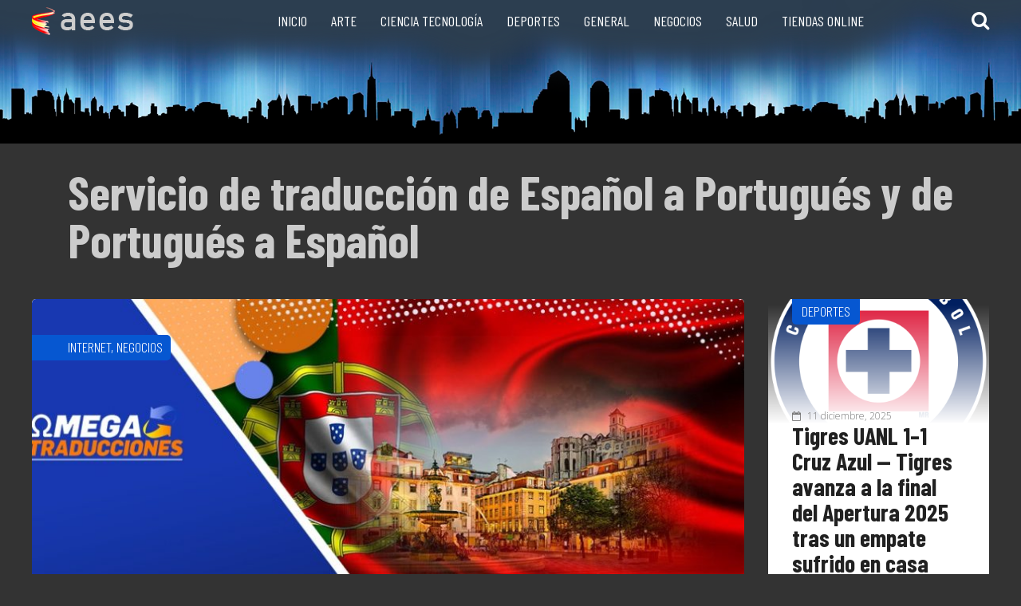

--- FILE ---
content_type: text/html; charset=UTF-8
request_url: https://www.aees.org.es/servicio-de-traduccion-de-espanol-a-portugues-y-de-portugues-a-espanol/
body_size: 12703
content:
<!DOCTYPE html>
<html dir="ltr" lang="es" prefix="og: https://ogp.me/ns#">
<head>
    <meta charset="UTF-8" />
    <meta http-equiv="X-UA-Compatible" content="IE=edge" />
    <meta name="viewport" id="viewport" content="width=device-width, initial-scale=1.0, maximum-scale=1.0, minimum-scale=1.0, user-scalable=no" />
	<title>Servicio de traducción de Español a Portugués y de Portugués a Español | Actualidad en España y el mundo</title>

		<!-- All in One SEO 4.9.3 - aioseo.com -->
	<meta name="robots" content="max-image-preview:large" />
	<meta name="author" content="admin"/>
	<link rel="canonical" href="https://www.aees.org.es/servicio-de-traduccion-de-espanol-a-portugues-y-de-portugues-a-espanol/" />
	<meta name="generator" content="All in One SEO (AIOSEO) 4.9.3" />
		<meta property="og:locale" content="es_ES" />
		<meta property="og:site_name" content="Actualidad en España y el mundo | Blog de noticias generalistas" />
		<meta property="og:type" content="article" />
		<meta property="og:title" content="Servicio de traducción de Español a Portugués y de Portugués a Español | Actualidad en España y el mundo" />
		<meta property="og:url" content="https://www.aees.org.es/servicio-de-traduccion-de-espanol-a-portugues-y-de-portugues-a-espanol/" />
		<meta property="og:image" content="https://www.aees.org.es/wp-content/uploads/2019/01/logo-aees.png" />
		<meta property="og:image:secure_url" content="https://www.aees.org.es/wp-content/uploads/2019/01/logo-aees.png" />
		<meta property="article:published_time" content="2022-04-05T11:34:14+00:00" />
		<meta property="article:modified_time" content="2022-04-05T11:36:03+00:00" />
		<meta name="twitter:card" content="summary" />
		<meta name="twitter:title" content="Servicio de traducción de Español a Portugués y de Portugués a Español | Actualidad en España y el mundo" />
		<meta name="twitter:image" content="https://www.aees.org.es/wp-content/uploads/2019/01/logo-aees.png" />
		<script type="application/ld+json" class="aioseo-schema">
			{"@context":"https:\/\/schema.org","@graph":[{"@type":"Article","@id":"https:\/\/www.aees.org.es\/servicio-de-traduccion-de-espanol-a-portugues-y-de-portugues-a-espanol\/#article","name":"Servicio de traducci\u00f3n de Espa\u00f1ol a Portugu\u00e9s y de Portugu\u00e9s a Espa\u00f1ol | Actualidad en Espa\u00f1a y el mundo","headline":"Servicio de traducci\u00f3n de Espa\u00f1ol a Portugu\u00e9s y de Portugu\u00e9s a Espa\u00f1ol","author":{"@id":"https:\/\/www.aees.org.es\/author\/admin\/#author"},"publisher":{"@id":"https:\/\/www.aees.org.es\/#organization"},"image":{"@type":"ImageObject","url":"https:\/\/www.aees.org.es\/wp-content\/uploads\/2022\/04\/Portugues.jpg","width":1024,"height":538},"datePublished":"2022-04-05T11:34:14+00:00","dateModified":"2022-04-05T11:36:03+00:00","inLanguage":"es-ES","mainEntityOfPage":{"@id":"https:\/\/www.aees.org.es\/servicio-de-traduccion-de-espanol-a-portugues-y-de-portugues-a-espanol\/#webpage"},"isPartOf":{"@id":"https:\/\/www.aees.org.es\/servicio-de-traduccion-de-espanol-a-portugues-y-de-portugues-a-espanol\/#webpage"},"articleSection":"Internet, Negocios"},{"@type":"BreadcrumbList","@id":"https:\/\/www.aees.org.es\/servicio-de-traduccion-de-espanol-a-portugues-y-de-portugues-a-espanol\/#breadcrumblist","itemListElement":[{"@type":"ListItem","@id":"https:\/\/www.aees.org.es#listItem","position":1,"name":"Home","item":"https:\/\/www.aees.org.es","nextItem":{"@type":"ListItem","@id":"https:\/\/www.aees.org.es\/category\/negocios\/#listItem","name":"Negocios"}},{"@type":"ListItem","@id":"https:\/\/www.aees.org.es\/category\/negocios\/#listItem","position":2,"name":"Negocios","item":"https:\/\/www.aees.org.es\/category\/negocios\/","nextItem":{"@type":"ListItem","@id":"https:\/\/www.aees.org.es\/servicio-de-traduccion-de-espanol-a-portugues-y-de-portugues-a-espanol\/#listItem","name":"Servicio de traducci\u00f3n de Espa\u00f1ol a Portugu\u00e9s y de Portugu\u00e9s a Espa\u00f1ol"},"previousItem":{"@type":"ListItem","@id":"https:\/\/www.aees.org.es#listItem","name":"Home"}},{"@type":"ListItem","@id":"https:\/\/www.aees.org.es\/servicio-de-traduccion-de-espanol-a-portugues-y-de-portugues-a-espanol\/#listItem","position":3,"name":"Servicio de traducci\u00f3n de Espa\u00f1ol a Portugu\u00e9s y de Portugu\u00e9s a Espa\u00f1ol","previousItem":{"@type":"ListItem","@id":"https:\/\/www.aees.org.es\/category\/negocios\/#listItem","name":"Negocios"}}]},{"@type":"Organization","@id":"https:\/\/www.aees.org.es\/#organization","name":"Actualidad en Espa\u00f1a y el mundo","description":"Blog de noticias generalistas","url":"https:\/\/www.aees.org.es\/","logo":{"@type":"ImageObject","url":"https:\/\/www.aees.org.es\/wp-content\/uploads\/2019\/01\/logo-aees.png","@id":"https:\/\/www.aees.org.es\/servicio-de-traduccion-de-espanol-a-portugues-y-de-portugues-a-espanol\/#organizationLogo","width":127,"height":35},"image":{"@id":"https:\/\/www.aees.org.es\/servicio-de-traduccion-de-espanol-a-portugues-y-de-portugues-a-espanol\/#organizationLogo"}},{"@type":"Person","@id":"https:\/\/www.aees.org.es\/author\/admin\/#author","url":"https:\/\/www.aees.org.es\/author\/admin\/","name":"admin","image":{"@type":"ImageObject","@id":"https:\/\/www.aees.org.es\/servicio-de-traduccion-de-espanol-a-portugues-y-de-portugues-a-espanol\/#authorImage","url":"https:\/\/secure.gravatar.com\/avatar\/0ffda765692303e11a7636d44c9cb0153b5c863cd8eab021403b26593838af1a?s=96&d=mm&r=g","width":96,"height":96,"caption":"admin"}},{"@type":"WebPage","@id":"https:\/\/www.aees.org.es\/servicio-de-traduccion-de-espanol-a-portugues-y-de-portugues-a-espanol\/#webpage","url":"https:\/\/www.aees.org.es\/servicio-de-traduccion-de-espanol-a-portugues-y-de-portugues-a-espanol\/","name":"Servicio de traducci\u00f3n de Espa\u00f1ol a Portugu\u00e9s y de Portugu\u00e9s a Espa\u00f1ol | Actualidad en Espa\u00f1a y el mundo","inLanguage":"es-ES","isPartOf":{"@id":"https:\/\/www.aees.org.es\/#website"},"breadcrumb":{"@id":"https:\/\/www.aees.org.es\/servicio-de-traduccion-de-espanol-a-portugues-y-de-portugues-a-espanol\/#breadcrumblist"},"author":{"@id":"https:\/\/www.aees.org.es\/author\/admin\/#author"},"creator":{"@id":"https:\/\/www.aees.org.es\/author\/admin\/#author"},"image":{"@type":"ImageObject","url":"https:\/\/www.aees.org.es\/wp-content\/uploads\/2022\/04\/Portugues.jpg","@id":"https:\/\/www.aees.org.es\/servicio-de-traduccion-de-espanol-a-portugues-y-de-portugues-a-espanol\/#mainImage","width":1024,"height":538},"primaryImageOfPage":{"@id":"https:\/\/www.aees.org.es\/servicio-de-traduccion-de-espanol-a-portugues-y-de-portugues-a-espanol\/#mainImage"},"datePublished":"2022-04-05T11:34:14+00:00","dateModified":"2022-04-05T11:36:03+00:00"},{"@type":"WebSite","@id":"https:\/\/www.aees.org.es\/#website","url":"https:\/\/www.aees.org.es\/","name":"Actualidad en Espa\u00f1a y el mundo","description":"Blog de noticias generalistas","inLanguage":"es-ES","publisher":{"@id":"https:\/\/www.aees.org.es\/#organization"}}]}
		</script>
		<!-- All in One SEO -->

<link rel='dns-prefetch' href='//fonts.googleapis.com' />
<link rel="alternate" type="application/rss+xml" title="Actualidad en España y el mundo &raquo; Feed" href="https://www.aees.org.es/feed/" />
<link rel="alternate" type="application/rss+xml" title="Actualidad en España y el mundo &raquo; Feed de los comentarios" href="https://www.aees.org.es/comments/feed/" />
<link rel="alternate" type="application/rss+xml" title="Actualidad en España y el mundo &raquo; Comentario Servicio de traducción de Español a Portugués y de Portugués a Español del feed" href="https://www.aees.org.es/servicio-de-traduccion-de-espanol-a-portugues-y-de-portugues-a-espanol/feed/" />
<link rel="alternate" title="oEmbed (JSON)" type="application/json+oembed" href="https://www.aees.org.es/wp-json/oembed/1.0/embed?url=https%3A%2F%2Fwww.aees.org.es%2Fservicio-de-traduccion-de-espanol-a-portugues-y-de-portugues-a-espanol%2F" />
<link rel="alternate" title="oEmbed (XML)" type="text/xml+oembed" href="https://www.aees.org.es/wp-json/oembed/1.0/embed?url=https%3A%2F%2Fwww.aees.org.es%2Fservicio-de-traduccion-de-espanol-a-portugues-y-de-portugues-a-espanol%2F&#038;format=xml" />
<style id='wp-img-auto-sizes-contain-inline-css' type='text/css'>
img:is([sizes=auto i],[sizes^="auto," i]){contain-intrinsic-size:3000px 1500px}
/*# sourceURL=wp-img-auto-sizes-contain-inline-css */
</style>
<style id='wp-emoji-styles-inline-css' type='text/css'>

	img.wp-smiley, img.emoji {
		display: inline !important;
		border: none !important;
		box-shadow: none !important;
		height: 1em !important;
		width: 1em !important;
		margin: 0 0.07em !important;
		vertical-align: -0.1em !important;
		background: none !important;
		padding: 0 !important;
	}
/*# sourceURL=wp-emoji-styles-inline-css */
</style>
<style id='wp-block-library-inline-css' type='text/css'>
:root{--wp-block-synced-color:#7a00df;--wp-block-synced-color--rgb:122,0,223;--wp-bound-block-color:var(--wp-block-synced-color);--wp-editor-canvas-background:#ddd;--wp-admin-theme-color:#007cba;--wp-admin-theme-color--rgb:0,124,186;--wp-admin-theme-color-darker-10:#006ba1;--wp-admin-theme-color-darker-10--rgb:0,107,160.5;--wp-admin-theme-color-darker-20:#005a87;--wp-admin-theme-color-darker-20--rgb:0,90,135;--wp-admin-border-width-focus:2px}@media (min-resolution:192dpi){:root{--wp-admin-border-width-focus:1.5px}}.wp-element-button{cursor:pointer}:root .has-very-light-gray-background-color{background-color:#eee}:root .has-very-dark-gray-background-color{background-color:#313131}:root .has-very-light-gray-color{color:#eee}:root .has-very-dark-gray-color{color:#313131}:root .has-vivid-green-cyan-to-vivid-cyan-blue-gradient-background{background:linear-gradient(135deg,#00d084,#0693e3)}:root .has-purple-crush-gradient-background{background:linear-gradient(135deg,#34e2e4,#4721fb 50%,#ab1dfe)}:root .has-hazy-dawn-gradient-background{background:linear-gradient(135deg,#faaca8,#dad0ec)}:root .has-subdued-olive-gradient-background{background:linear-gradient(135deg,#fafae1,#67a671)}:root .has-atomic-cream-gradient-background{background:linear-gradient(135deg,#fdd79a,#004a59)}:root .has-nightshade-gradient-background{background:linear-gradient(135deg,#330968,#31cdcf)}:root .has-midnight-gradient-background{background:linear-gradient(135deg,#020381,#2874fc)}:root{--wp--preset--font-size--normal:16px;--wp--preset--font-size--huge:42px}.has-regular-font-size{font-size:1em}.has-larger-font-size{font-size:2.625em}.has-normal-font-size{font-size:var(--wp--preset--font-size--normal)}.has-huge-font-size{font-size:var(--wp--preset--font-size--huge)}.has-text-align-center{text-align:center}.has-text-align-left{text-align:left}.has-text-align-right{text-align:right}.has-fit-text{white-space:nowrap!important}#end-resizable-editor-section{display:none}.aligncenter{clear:both}.items-justified-left{justify-content:flex-start}.items-justified-center{justify-content:center}.items-justified-right{justify-content:flex-end}.items-justified-space-between{justify-content:space-between}.screen-reader-text{border:0;clip-path:inset(50%);height:1px;margin:-1px;overflow:hidden;padding:0;position:absolute;width:1px;word-wrap:normal!important}.screen-reader-text:focus{background-color:#ddd;clip-path:none;color:#444;display:block;font-size:1em;height:auto;left:5px;line-height:normal;padding:15px 23px 14px;text-decoration:none;top:5px;width:auto;z-index:100000}html :where(.has-border-color){border-style:solid}html :where([style*=border-top-color]){border-top-style:solid}html :where([style*=border-right-color]){border-right-style:solid}html :where([style*=border-bottom-color]){border-bottom-style:solid}html :where([style*=border-left-color]){border-left-style:solid}html :where([style*=border-width]){border-style:solid}html :where([style*=border-top-width]){border-top-style:solid}html :where([style*=border-right-width]){border-right-style:solid}html :where([style*=border-bottom-width]){border-bottom-style:solid}html :where([style*=border-left-width]){border-left-style:solid}html :where(img[class*=wp-image-]){height:auto;max-width:100%}:where(figure){margin:0 0 1em}html :where(.is-position-sticky){--wp-admin--admin-bar--position-offset:var(--wp-admin--admin-bar--height,0px)}@media screen and (max-width:600px){html :where(.is-position-sticky){--wp-admin--admin-bar--position-offset:0px}}

/*# sourceURL=wp-block-library-inline-css */
</style><style id='wp-block-heading-inline-css' type='text/css'>
h1:where(.wp-block-heading).has-background,h2:where(.wp-block-heading).has-background,h3:where(.wp-block-heading).has-background,h4:where(.wp-block-heading).has-background,h5:where(.wp-block-heading).has-background,h6:where(.wp-block-heading).has-background{padding:1.25em 2.375em}h1.has-text-align-left[style*=writing-mode]:where([style*=vertical-lr]),h1.has-text-align-right[style*=writing-mode]:where([style*=vertical-rl]),h2.has-text-align-left[style*=writing-mode]:where([style*=vertical-lr]),h2.has-text-align-right[style*=writing-mode]:where([style*=vertical-rl]),h3.has-text-align-left[style*=writing-mode]:where([style*=vertical-lr]),h3.has-text-align-right[style*=writing-mode]:where([style*=vertical-rl]),h4.has-text-align-left[style*=writing-mode]:where([style*=vertical-lr]),h4.has-text-align-right[style*=writing-mode]:where([style*=vertical-rl]),h5.has-text-align-left[style*=writing-mode]:where([style*=vertical-lr]),h5.has-text-align-right[style*=writing-mode]:where([style*=vertical-rl]),h6.has-text-align-left[style*=writing-mode]:where([style*=vertical-lr]),h6.has-text-align-right[style*=writing-mode]:where([style*=vertical-rl]){rotate:180deg}
/*# sourceURL=https://www.aees.org.es/wp-includes/blocks/heading/style.min.css */
</style>
<style id='wp-block-paragraph-inline-css' type='text/css'>
.is-small-text{font-size:.875em}.is-regular-text{font-size:1em}.is-large-text{font-size:2.25em}.is-larger-text{font-size:3em}.has-drop-cap:not(:focus):first-letter{float:left;font-size:8.4em;font-style:normal;font-weight:100;line-height:.68;margin:.05em .1em 0 0;text-transform:uppercase}body.rtl .has-drop-cap:not(:focus):first-letter{float:none;margin-left:.1em}p.has-drop-cap.has-background{overflow:hidden}:root :where(p.has-background){padding:1.25em 2.375em}:where(p.has-text-color:not(.has-link-color)) a{color:inherit}p.has-text-align-left[style*="writing-mode:vertical-lr"],p.has-text-align-right[style*="writing-mode:vertical-rl"]{rotate:180deg}
/*# sourceURL=https://www.aees.org.es/wp-includes/blocks/paragraph/style.min.css */
</style>
<style id='global-styles-inline-css' type='text/css'>
:root{--wp--preset--aspect-ratio--square: 1;--wp--preset--aspect-ratio--4-3: 4/3;--wp--preset--aspect-ratio--3-4: 3/4;--wp--preset--aspect-ratio--3-2: 3/2;--wp--preset--aspect-ratio--2-3: 2/3;--wp--preset--aspect-ratio--16-9: 16/9;--wp--preset--aspect-ratio--9-16: 9/16;--wp--preset--color--black: #000000;--wp--preset--color--cyan-bluish-gray: #abb8c3;--wp--preset--color--white: #ffffff;--wp--preset--color--pale-pink: #f78da7;--wp--preset--color--vivid-red: #cf2e2e;--wp--preset--color--luminous-vivid-orange: #ff6900;--wp--preset--color--luminous-vivid-amber: #fcb900;--wp--preset--color--light-green-cyan: #7bdcb5;--wp--preset--color--vivid-green-cyan: #00d084;--wp--preset--color--pale-cyan-blue: #8ed1fc;--wp--preset--color--vivid-cyan-blue: #0693e3;--wp--preset--color--vivid-purple: #9b51e0;--wp--preset--gradient--vivid-cyan-blue-to-vivid-purple: linear-gradient(135deg,rgb(6,147,227) 0%,rgb(155,81,224) 100%);--wp--preset--gradient--light-green-cyan-to-vivid-green-cyan: linear-gradient(135deg,rgb(122,220,180) 0%,rgb(0,208,130) 100%);--wp--preset--gradient--luminous-vivid-amber-to-luminous-vivid-orange: linear-gradient(135deg,rgb(252,185,0) 0%,rgb(255,105,0) 100%);--wp--preset--gradient--luminous-vivid-orange-to-vivid-red: linear-gradient(135deg,rgb(255,105,0) 0%,rgb(207,46,46) 100%);--wp--preset--gradient--very-light-gray-to-cyan-bluish-gray: linear-gradient(135deg,rgb(238,238,238) 0%,rgb(169,184,195) 100%);--wp--preset--gradient--cool-to-warm-spectrum: linear-gradient(135deg,rgb(74,234,220) 0%,rgb(151,120,209) 20%,rgb(207,42,186) 40%,rgb(238,44,130) 60%,rgb(251,105,98) 80%,rgb(254,248,76) 100%);--wp--preset--gradient--blush-light-purple: linear-gradient(135deg,rgb(255,206,236) 0%,rgb(152,150,240) 100%);--wp--preset--gradient--blush-bordeaux: linear-gradient(135deg,rgb(254,205,165) 0%,rgb(254,45,45) 50%,rgb(107,0,62) 100%);--wp--preset--gradient--luminous-dusk: linear-gradient(135deg,rgb(255,203,112) 0%,rgb(199,81,192) 50%,rgb(65,88,208) 100%);--wp--preset--gradient--pale-ocean: linear-gradient(135deg,rgb(255,245,203) 0%,rgb(182,227,212) 50%,rgb(51,167,181) 100%);--wp--preset--gradient--electric-grass: linear-gradient(135deg,rgb(202,248,128) 0%,rgb(113,206,126) 100%);--wp--preset--gradient--midnight: linear-gradient(135deg,rgb(2,3,129) 0%,rgb(40,116,252) 100%);--wp--preset--font-size--small: 13px;--wp--preset--font-size--medium: 20px;--wp--preset--font-size--large: 36px;--wp--preset--font-size--x-large: 42px;--wp--preset--spacing--20: 0.44rem;--wp--preset--spacing--30: 0.67rem;--wp--preset--spacing--40: 1rem;--wp--preset--spacing--50: 1.5rem;--wp--preset--spacing--60: 2.25rem;--wp--preset--spacing--70: 3.38rem;--wp--preset--spacing--80: 5.06rem;--wp--preset--shadow--natural: 6px 6px 9px rgba(0, 0, 0, 0.2);--wp--preset--shadow--deep: 12px 12px 50px rgba(0, 0, 0, 0.4);--wp--preset--shadow--sharp: 6px 6px 0px rgba(0, 0, 0, 0.2);--wp--preset--shadow--outlined: 6px 6px 0px -3px rgb(255, 255, 255), 6px 6px rgb(0, 0, 0);--wp--preset--shadow--crisp: 6px 6px 0px rgb(0, 0, 0);}:where(.is-layout-flex){gap: 0.5em;}:where(.is-layout-grid){gap: 0.5em;}body .is-layout-flex{display: flex;}.is-layout-flex{flex-wrap: wrap;align-items: center;}.is-layout-flex > :is(*, div){margin: 0;}body .is-layout-grid{display: grid;}.is-layout-grid > :is(*, div){margin: 0;}:where(.wp-block-columns.is-layout-flex){gap: 2em;}:where(.wp-block-columns.is-layout-grid){gap: 2em;}:where(.wp-block-post-template.is-layout-flex){gap: 1.25em;}:where(.wp-block-post-template.is-layout-grid){gap: 1.25em;}.has-black-color{color: var(--wp--preset--color--black) !important;}.has-cyan-bluish-gray-color{color: var(--wp--preset--color--cyan-bluish-gray) !important;}.has-white-color{color: var(--wp--preset--color--white) !important;}.has-pale-pink-color{color: var(--wp--preset--color--pale-pink) !important;}.has-vivid-red-color{color: var(--wp--preset--color--vivid-red) !important;}.has-luminous-vivid-orange-color{color: var(--wp--preset--color--luminous-vivid-orange) !important;}.has-luminous-vivid-amber-color{color: var(--wp--preset--color--luminous-vivid-amber) !important;}.has-light-green-cyan-color{color: var(--wp--preset--color--light-green-cyan) !important;}.has-vivid-green-cyan-color{color: var(--wp--preset--color--vivid-green-cyan) !important;}.has-pale-cyan-blue-color{color: var(--wp--preset--color--pale-cyan-blue) !important;}.has-vivid-cyan-blue-color{color: var(--wp--preset--color--vivid-cyan-blue) !important;}.has-vivid-purple-color{color: var(--wp--preset--color--vivid-purple) !important;}.has-black-background-color{background-color: var(--wp--preset--color--black) !important;}.has-cyan-bluish-gray-background-color{background-color: var(--wp--preset--color--cyan-bluish-gray) !important;}.has-white-background-color{background-color: var(--wp--preset--color--white) !important;}.has-pale-pink-background-color{background-color: var(--wp--preset--color--pale-pink) !important;}.has-vivid-red-background-color{background-color: var(--wp--preset--color--vivid-red) !important;}.has-luminous-vivid-orange-background-color{background-color: var(--wp--preset--color--luminous-vivid-orange) !important;}.has-luminous-vivid-amber-background-color{background-color: var(--wp--preset--color--luminous-vivid-amber) !important;}.has-light-green-cyan-background-color{background-color: var(--wp--preset--color--light-green-cyan) !important;}.has-vivid-green-cyan-background-color{background-color: var(--wp--preset--color--vivid-green-cyan) !important;}.has-pale-cyan-blue-background-color{background-color: var(--wp--preset--color--pale-cyan-blue) !important;}.has-vivid-cyan-blue-background-color{background-color: var(--wp--preset--color--vivid-cyan-blue) !important;}.has-vivid-purple-background-color{background-color: var(--wp--preset--color--vivid-purple) !important;}.has-black-border-color{border-color: var(--wp--preset--color--black) !important;}.has-cyan-bluish-gray-border-color{border-color: var(--wp--preset--color--cyan-bluish-gray) !important;}.has-white-border-color{border-color: var(--wp--preset--color--white) !important;}.has-pale-pink-border-color{border-color: var(--wp--preset--color--pale-pink) !important;}.has-vivid-red-border-color{border-color: var(--wp--preset--color--vivid-red) !important;}.has-luminous-vivid-orange-border-color{border-color: var(--wp--preset--color--luminous-vivid-orange) !important;}.has-luminous-vivid-amber-border-color{border-color: var(--wp--preset--color--luminous-vivid-amber) !important;}.has-light-green-cyan-border-color{border-color: var(--wp--preset--color--light-green-cyan) !important;}.has-vivid-green-cyan-border-color{border-color: var(--wp--preset--color--vivid-green-cyan) !important;}.has-pale-cyan-blue-border-color{border-color: var(--wp--preset--color--pale-cyan-blue) !important;}.has-vivid-cyan-blue-border-color{border-color: var(--wp--preset--color--vivid-cyan-blue) !important;}.has-vivid-purple-border-color{border-color: var(--wp--preset--color--vivid-purple) !important;}.has-vivid-cyan-blue-to-vivid-purple-gradient-background{background: var(--wp--preset--gradient--vivid-cyan-blue-to-vivid-purple) !important;}.has-light-green-cyan-to-vivid-green-cyan-gradient-background{background: var(--wp--preset--gradient--light-green-cyan-to-vivid-green-cyan) !important;}.has-luminous-vivid-amber-to-luminous-vivid-orange-gradient-background{background: var(--wp--preset--gradient--luminous-vivid-amber-to-luminous-vivid-orange) !important;}.has-luminous-vivid-orange-to-vivid-red-gradient-background{background: var(--wp--preset--gradient--luminous-vivid-orange-to-vivid-red) !important;}.has-very-light-gray-to-cyan-bluish-gray-gradient-background{background: var(--wp--preset--gradient--very-light-gray-to-cyan-bluish-gray) !important;}.has-cool-to-warm-spectrum-gradient-background{background: var(--wp--preset--gradient--cool-to-warm-spectrum) !important;}.has-blush-light-purple-gradient-background{background: var(--wp--preset--gradient--blush-light-purple) !important;}.has-blush-bordeaux-gradient-background{background: var(--wp--preset--gradient--blush-bordeaux) !important;}.has-luminous-dusk-gradient-background{background: var(--wp--preset--gradient--luminous-dusk) !important;}.has-pale-ocean-gradient-background{background: var(--wp--preset--gradient--pale-ocean) !important;}.has-electric-grass-gradient-background{background: var(--wp--preset--gradient--electric-grass) !important;}.has-midnight-gradient-background{background: var(--wp--preset--gradient--midnight) !important;}.has-small-font-size{font-size: var(--wp--preset--font-size--small) !important;}.has-medium-font-size{font-size: var(--wp--preset--font-size--medium) !important;}.has-large-font-size{font-size: var(--wp--preset--font-size--large) !important;}.has-x-large-font-size{font-size: var(--wp--preset--font-size--x-large) !important;}
/*# sourceURL=global-styles-inline-css */
</style>

<style id='classic-theme-styles-inline-css' type='text/css'>
/*! This file is auto-generated */
.wp-block-button__link{color:#fff;background-color:#32373c;border-radius:9999px;box-shadow:none;text-decoration:none;padding:calc(.667em + 2px) calc(1.333em + 2px);font-size:1.125em}.wp-block-file__button{background:#32373c;color:#fff;text-decoration:none}
/*# sourceURL=/wp-includes/css/classic-themes.min.css */
</style>
<link rel='stylesheet' id='tethys-fonts-css' href='//fonts.googleapis.com/css?family=Barlow+Condensed%3A300%2C400%2C500%2C700%7COpen+Sans%3A300%2C400%2C600%2C700&#038;ver=1.0.5' type='text/css' media='all' />
<link rel='stylesheet' id='font-awesome-css' href='https://www.aees.org.es/wp-content/themes/tethys/css/font-awesome.min.css?ver=4.7.0' type='text/css' media='all' />
<link rel='stylesheet' id='tethys-style-css' href='https://www.aees.org.es/wp-content/themes/tethys/style.css?ver=1.0.5' type='text/css' media='all' />
<style id='tethys-style-inline-css' type='text/css'>


	.space-header-menu ul.main-menu li a:hover,
	.space-header-menu ul.main-menu li:hover a,
	.space-header-menu ul.main-menu li ul.sub-menu li a:hover,
	ul li.has-mega-menu .space-mega-menu .space-mega-menu-post .mega-menu-post-title a:hover,
	.space-scoreboard-widget-item-ins:hover .space-scoreboard-widget-item-info-score,
	.space-default-widget a:hover,
	.space-news-widget-1-big-title a:hover,
	.space-news-widget-1-small-item-title a:hover,
	.space-news-widget-2-item-title-ins a:hover,
	.space-news-widget-3-item-meta-title a:hover,
	.space-news-widget-4-item-title a:hover,
	.space-news-widget-4-item-title span.date a,
	.space-news-widget-5-item-img:hover .space-news-widget-5-item-title-ins,
	.space-news-widget-6-item-title-link a:hover,
	.space-news-widget-7-small-item-title span.category a,
	.space-news-widget-8-item-meta span.category,
	.space-news-widget-9-item-title a:hover,
	.space-news-widget-10-item-title a:hover,
	.space-news-widget-10-item-title span.date a,
	.space-archive-loop-item-title-meta-category a,
	.space-archive-loop-item-title-link a:hover,
	.space-archive-loop-items-not-found p a,
	.space-page-content a,
	.space-comments-list-item-date a.comment-reply-link,
	.space-comments-form-box p.comment-notes span.required,
	form.comment-form p.comment-notes span.required,
	.woocommerce ul.products li.product .price,
	.woocommerce div.product p.price,
	.woocommerce div.product span.price,
	.woocommerce form .form-row .required,
	.large-section .woocommerce ul.product_list_widget li span.woocommerce-Price-amount,
	.small-section .woocommerce ul.product_list_widget li span.woocommerce-Price-amount {
		color: #0657d1;
	}

	input[type="submit"],
	blockquote:before,
	.space-archive-loop-item-category,
	.space-news-widget-1-category,
	.space-news-widget-3-category,
	.space-news-widget-6-category,
	.space-news-widget-7-big-category,
	.widget_tag_cloud a:hover,
	.space-page-box-featured-category,
	.space-single-page-tags a:hover,
	.space-single-score-category,
	.woocommerce #respond input#submit,
	.woocommerce a.button,
	.woocommerce button.button,
	.woocommerce input.button,
	.woocommerce #respond input#submit.alt,
	.woocommerce a.button.alt,
	.woocommerce button.button.alt,
	.woocommerce input.button.alt,
	form.woocommerce-product-search button[type="submit"],
	nav.pagination a:hover,
	nav.comments-pagination a:hover,
	nav.pagination-post a:hover span.page-number,
	nav.pagination span.current,
	nav.pagination-post span.page-number,
	nav.comments-pagination span.current {
		background-color: #0657d1;
	}
/*# sourceURL=tethys-style-inline-css */
</style>
<link rel='stylesheet' id='tethys-media-css' href='https://www.aees.org.es/wp-content/themes/tethys/css/media.css?ver=1.0.5' type='text/css' media='all' />
<script type="text/javascript" src="https://www.aees.org.es/wp-includes/js/jquery/jquery.min.js?ver=3.7.1" id="jquery-core-js"></script>
<script type="text/javascript" src="https://www.aees.org.es/wp-includes/js/jquery/jquery-migrate.min.js?ver=3.4.1" id="jquery-migrate-js"></script>
<link rel="https://api.w.org/" href="https://www.aees.org.es/wp-json/" /><link rel="alternate" title="JSON" type="application/json" href="https://www.aees.org.es/wp-json/wp/v2/posts/3297" /><link rel="EditURI" type="application/rsd+xml" title="RSD" href="https://www.aees.org.es/xmlrpc.php?rsd" />
<meta name="generator" content="WordPress 6.9" />
<link rel='shortlink' href='https://www.aees.org.es/?p=3297' />
<style type="text/css">
	.addw2p {
		list-style-type: none;
		list-style-image: none;
	}
</style>
<meta name="theme-color" content="#2c3e50" />
<meta name="msapplication-navbutton-color" content="#2c3e50" /> 
<meta name="apple-mobile-web-app-status-bar-style" content="#2c3e50" />
<link rel="icon" href="https://www.aees.org.es/wp-content/uploads/2019/01/favicon.png" sizes="32x32" />
<link rel="icon" href="https://www.aees.org.es/wp-content/uploads/2019/01/favicon.png" sizes="192x192" />
<link rel="apple-touch-icon" href="https://www.aees.org.es/wp-content/uploads/2019/01/favicon.png" />
<meta name="msapplication-TileImage" content="https://www.aees.org.es/wp-content/uploads/2019/01/favicon.png" />
		<style type="text/css" id="wp-custom-css">
			body {
    background-color: currentColor;
}

.space-title-box {
    padding: 195px 0 45px;
}

.space-title-box-ins h1 {
    color: #ccc;
}

.space-widget-title span {
    background-color: #333333;
}

.space-widget-title {

    color: #ccc;
}

.space-header {
    min-height: 180px;
 background-image: url("https://www.aees.org.es/wp-content/uploads/2019/01/bg-cabezal.png");
 background-position: bottom;

}

.space-homepage {
    margin-top: 200px;
    overflow: hidden;
}
		</style>
		</head>
<body data-rsssl=1 class="wp-singular post-template-default single single-post postid-3297 single-format-standard wp-custom-logo wp-theme-tethys">

	<!-- Header Start -->

	<div class="space-header absolute">
		<div class="space-wrapper relative">

				<div class="space-header-wrap box-100 relative">
					<div class="space-header-logo-wrap box-25 left relative">
						<div class="space-header-logo relative">
							<a href="https://www.aees.org.es/" title="Actualidad en España y el mundo"><img src="https://www.aees.org.es/wp-content/uploads/2019/01/logo-aees-127x35.png" alt=""></a>						</div>
						<div class="space-mobile-menu-icon absolute">
							<div></div>
							<div></div>
							<div></div>
						</div>
					</div>
					<div class="space-header-menu-wrap box-75 left">
						<div class="space-header-menu">
							<ul id="menu-menu-1" class="main-menu"><li id="menu-item-81" class="menu-item menu-item-type-post_type menu-item-object-page menu-item-home menu-item-81"><a href="https://www.aees.org.es/">Inicio</a></li>
<li id="menu-item-217" class="menu-item menu-item-type-taxonomy menu-item-object-category menu-item-217"><a href="https://www.aees.org.es/category/arte/">Arte</a></li>
<li id="menu-item-218" class="menu-item menu-item-type-taxonomy menu-item-object-category menu-item-218"><a href="https://www.aees.org.es/category/ciencia-tecnologia/">Ciencia Tecnología</a></li>
<li id="menu-item-219" class="menu-item menu-item-type-taxonomy menu-item-object-category menu-item-219"><a href="https://www.aees.org.es/category/deportes/">Deportes</a></li>
<li id="menu-item-220" class="menu-item menu-item-type-taxonomy menu-item-object-category menu-item-220"><a href="https://www.aees.org.es/category/general/">General</a></li>
<li id="menu-item-224" class="menu-item menu-item-type-taxonomy menu-item-object-category current-post-ancestor current-menu-parent current-post-parent menu-item-224"><a href="https://www.aees.org.es/category/negocios/">Negocios</a></li>
<li id="menu-item-227" class="menu-item menu-item-type-taxonomy menu-item-object-category menu-item-227"><a href="https://www.aees.org.es/category/salud/">Salud</a></li>
<li id="menu-item-229" class="menu-item menu-item-type-taxonomy menu-item-object-category menu-item-229"><a href="https://www.aees.org.es/category/tiendas-online/">Tiendas online</a></li>
</ul>						</div>
						<div class="space-header-search absolute">
							<i class="fa fa-search desktop-search-button" aria-hidden="true"></i>
						</div>
						<div class="space-header-search-block absolute">
							<div class="space-header-search-block-ins relative">
								<div class="space-header-search-form relative">
																		<form role="search" method="get" action="https://www.aees.org.es/">
										<input type="text" value="" name="s" placeholder="Enter keyword...">
									</form>								</div>
								<div class="space-close-icon desktop-search-close-button absolute">
									<div class="to-right absolute"></div>
									<div class="to-left absolute"></div>
								</div>
							</div>
						</div>
					</div>
				</div>

		</div>
	</div>

	<!-- Header End -->

<div class="space-wrapper tablet-views relative">
	<!-- Title Start -->

	<div class="space-title-box box-100 relative">
		<div class="space-title-box-ins relative">
			<h1>Servicio de traducción de Español a Portugués y de Portugués a Español</h1>
					</div>
	</div>

	<!-- Title End -->

	<!-- Single Page Start -->

	<div class="space-page box-100 relative">
		<div class="space-page-large-column box-75 left relative">
			<div id="post-3297" class="post-3297 post type-post status-publish format-standard has-post-thumbnail hentry category-internet category-negocios">
				<div class="space-page-box case-15 white relative">
																				<div class="space-page-box-featured-img relative">
						<img src="https://www.aees.org.es/wp-content/uploads/2022/04/Portugues-900x506.jpg" alt="" class="space-desktop-view">
						<img src="https://www.aees.org.es/wp-content/uploads/2022/04/Portugues-450x253.jpg" alt="" class="space-mobile-view">
						<div class="space-page-box-featured-category absolute">Internet, Negocios</div>
					</div>
										<div class="space-page-content relative">
						<div class="space-page-content-meta box-100 relative">
							<div class="space-page-content-meta-ins relative">
								<img alt='' src='https://secure.gravatar.com/avatar/0ffda765692303e11a7636d44c9cb0153b5c863cd8eab021403b26593838af1a?s=70&#038;d=mm&#038;r=g' srcset='https://secure.gravatar.com/avatar/0ffda765692303e11a7636d44c9cb0153b5c863cd8eab021403b26593838af1a?s=140&#038;d=mm&#038;r=g 2x' class='avatar avatar-70 photo' height='70' width='70' decoding='async'/>								<div class="space-page-content-meta-info relative">
									<a href="https://www.aees.org.es/author/admin/" title="Entradas de admin" rel="author">admin</a><br>
									5 abril, 2022<br>
									Comments: 0								</div>
							</div>
						</div>
												<p>Es cierto que el portugués y el español son idiomas muy parecidos, pero si traduces tus documentos con un software, tus traducciones quedarán de mala calidad y no podrás comunicarte adecuadamente con tus clientes, maestros, visitantes de tu sitio web, entre otros.</p>
<p><em>Ten en cuenta que en nuestra agencia de redacción las </em><a href="https://omegatraducciones.com"><strong><em>Traducciones en Portugués</em></strong></a><em> son elaboradas por hablantes nativos que saben español y portugués a la perfección</em>. Por lo tanto, todos tus documentos serán traducidos tal como si tú los hubieras escrito, es decir, que el <strong>lector leerá tus textos en idioma nativo </strong>sin ningún tipo de errores ortográficos o gramaticales.</p>
<h1>Principales beneficios de contratar nuestra agencia de traducciones de español a portugués o de portugués a español</h1>
<h2>1-  Tus documentos serán traducidos con los términos correctos</h2>
<p>Imagínate qué estás aplicando a un puesto de trabajo importante, y al momento de traducir tu currículum utilizas una palabra en portugués incorrecta. Esto puede significar que no serás contratado en la empresa, porque los asistentes de recursos humanos pensarán que no eres profesional y que no tomas en serio las aplicaciones de trabajo.</p>
<p>Uno de los principales beneficios de contratar una agencia de traducciones de Español a Portugués o viceversa, es que <strong>mantendrás una comunicación profesional y eficiente</strong>, ya sea si deseas utilizar español latino o de España, o el portugués de Brasil o de Portugal, <strong>contamos con expertos en distintas variedades de idiomas europeos.</strong></p>
<p>También, debemos mencionar que, actualmente, son muchas las empresas que están adaptando sus sitios web a distintos idiomas para alcanzar a más clientes y prospectos. En estos casos, <strong>es de suma importancia contratar expertos en Traducciones Español Portugués</strong>, debido a que los sitios web cumplirán con las políticas de Google y tendrán un excelente posicionamiento web con las palabras claves correctas bien traducidas.</p>
<p>Además, tener un sitio web traducido a un perfecto idioma le brinda mayor confianza a los clientes y visitantes. Por ello, <strong><em>es muy beneficioso invertir dinero en un servicio de traducción de alta calidad.</em></strong></p>
<h2>2-  Especialización y buen uso de recursos tecnológicos</h2>
<p>Debemos destacar que, nos especializamos en distintos tipos de traducción, por ejemplo, ofrecemos el servicio de traducciones técnicas y legales, traducciones de sitios web y artículos, traducciones de documentos médicos, traducciones comerciales, traducciones de obras literarias, entre otras.</p>
<p>Contamos con muchos años de experiencia en el mercado. Nuestros <strong>traductores de Español a Portugués y de Portugués a Español </strong>están debidamente certificados, y pueden traducir documentos en diferentes formatos, como, por ejemplo, PDF, XLS, DOC y DOCX, PPT, archivos de InDesign, entre otros. Como puedes ver, ofrecemos un servicio de traducción completo para que puedas alcanzar tus objetivos laborales, profesionales y comerciales con <strong>Traducciones en Portugués y Español de alta calidad.</strong><strong> </strong></p>
<h2>3-  Atención personalizada y presupuesto adaptado al cliente</h2>
<p>Contamos con varios canales de contacto para estar en constante comunicación contigo, para que tus traducciones de Portugués a Español o de Español a Portugués cumplan con todas tus expectativas. <em>Recuerda, que el precio varía conforme al tipo de trabajo a realizar, pero siempre ofrecemos un precio competitivo.</em></p>
<p>Para más información de nuestros servicios de traducción, puedes completar nuestro formulario de contacto. Estamos siempre dispuestos a realizar traducciones en idiomas nativos, para mantener una comunicación altamente profesional.</p>
										
																	</div>
									</div>
			</div>

			
			
			<!-- Comments Start -->

							<div id="comments" class="space-comments box-100 relative">
					<div class="space-comments-ins case-15 white relative">
						<div class="space-comments-wrap space-page-content relative">
								<div id="respond" class="comment-respond">
		<h3 id="reply-title" class="comment-reply-title">Deja una respuesta <small><a rel="nofollow" id="cancel-comment-reply-link" href="/servicio-de-traduccion-de-espanol-a-portugues-y-de-portugues-a-espanol/#respond" style="display:none;">Cancelar la respuesta</a></small></h3><p class="must-log-in">Lo siento, debes estar <a href="https://www.aees.org.es/wp-login.php?redirect_to=https%3A%2F%2Fwww.aees.org.es%2Fservicio-de-traduccion-de-espanol-a-portugues-y-de-portugues-a-espanol%2F">conectado</a> para publicar un comentario.</p>	</div><!-- #respond -->
							</div>
					</div>
				</div>
			<!-- Comments End -->

			
		</div>
		<div class="space-page-small-column box-25 left small-section relative">
						
					<div class="space-widget box-100 relative">
												<div class="space-news-widget-3 case-15 relative">
							<div class="space-news-widget-3-items box-100 relative">
																<div class="space-news-widget-3-item box-100 relative">
																		<div class="space-news-widget-3-item-img relative">
										<a href="https://www.aees.org.es/tigres-uanl-1-1-cruz-azul-tigres-avanza-a-la-final-del-apertura-2025-tras-un-empate-sufrido-en-casa/" title="Tigres UANL 1–1 Cruz Azul — Tigres avanza a la final del Apertura 2025 tras un empate sufrido en casa">
											<div class="space-news-widget-3-item-img-ins relative">
												<img src="https://www.aees.org.es/wp-content/uploads/2025/12/Club_de_Futbol_Cruz_Azul-738x414.png" alt="">
												<div class="space-gradient-overlay white absolute"></div>
												<div class="space-news-widget-3-item-img-date absolute"><i class="fa fa-calendar-o" aria-hidden="true"></i> 11 diciembre, 2025</div>
											</div>
										</a>
										<div class="space-news-widget-3-category absolute">Deportes</div>
									</div>
																		<div class="space-news-widget-3-item-meta relative">
										<div class="space-news-widget-3-item-meta-title relative">
											<a href="https://www.aees.org.es/tigres-uanl-1-1-cruz-azul-tigres-avanza-a-la-final-del-apertura-2025-tras-un-empate-sufrido-en-casa/" title="Tigres UANL 1–1 Cruz Azul — Tigres avanza a la final del Apertura 2025 tras un empate sufrido en casa">Tigres UANL 1–1 Cruz Azul — Tigres avanza a la final del Apertura 2025 tras un empate sufrido en casa</a>																																	<div class="space-news-widget-3-item-meta-excerpt relative">
												<p>El sábado 6 de diciembre de 2025, en el Estadio Universitario (San Nicolás de los Garza, Nuevo León), Tigres UANL igualó 1–1 con Cruz Azul en la vuelta de las [&hellip;]</p>
											</div>
										</div>
									</div>
								</div>
																<div class="space-news-widget-3-item box-100 relative">
																		<div class="space-news-widget-3-item-img relative">
										<a href="https://www.aees.org.es/descubre-como-elegir-el-coworking-perfecto-en-barcelona-para-potenciar-tu-productividad-y-bienestar-laboral/" title="Descubre cómo elegir el coworking perfecto en Barcelona para potenciar tu productividad y bienestar laboral">
											<div class="space-news-widget-3-item-img-ins relative">
												<img src="https://www.aees.org.es/wp-content/uploads/2025/09/Descubre-como-elegir-el-coworking-perfecto-en-Barcelona-para-potenciar-tu-productividad-y-bienestar-laboral.jpg" alt="">
												<div class="space-gradient-overlay white absolute"></div>
												<div class="space-news-widget-3-item-img-date absolute"><i class="fa fa-calendar-o" aria-hidden="true"></i> 22 septiembre, 2025</div>
											</div>
										</a>
										<div class="space-news-widget-3-category absolute">GeneralNegocios</div>
									</div>
																		<div class="space-news-widget-3-item-meta relative">
										<div class="space-news-widget-3-item-meta-title relative">
											<a href="https://www.aees.org.es/descubre-como-elegir-el-coworking-perfecto-en-barcelona-para-potenciar-tu-productividad-y-bienestar-laboral/" title="Descubre cómo elegir el coworking perfecto en Barcelona para potenciar tu productividad y bienestar laboral">Descubre cómo elegir el coworking perfecto en Barcelona para potenciar tu productividad y bienestar laboral</a>																																	<div class="space-news-widget-3-item-meta-excerpt relative">
												<p>Barcelona se ha consolidado como una de las ciudades europeas más atractivas para profesionales, emprendedores y empresas que buscan un entorno laboral dinámico, flexible y bien conectado. La oferta de [&hellip;]</p>
											</div>
										</div>
									</div>
								</div>
																<div class="space-news-widget-3-item box-100 relative">
																		<div class="space-news-widget-3-item-img relative">
										<a href="https://www.aees.org.es/la-libertad-de-movimiento-al-alcance-de-todos-soluciones-de-movilidad-que-transforman-vidas/" title="La libertad de movimiento al alcance de todos: soluciones de movilidad que transforman vidas">
											<div class="space-news-widget-3-item-img-ins relative">
												<img src="https://www.aees.org.es/wp-content/uploads/2025/09/aees.org_.es-La-libertad-de-movimiento-al-alcance-de-todos-soluciones-de-movilidad-que-transforman-vidas-738x414.jpg" alt="">
												<div class="space-gradient-overlay white absolute"></div>
												<div class="space-news-widget-3-item-img-date absolute"><i class="fa fa-calendar-o" aria-hidden="true"></i> 3 septiembre, 2025</div>
											</div>
										</a>
										<div class="space-news-widget-3-category absolute">General</div>
									</div>
																		<div class="space-news-widget-3-item-meta relative">
										<div class="space-news-widget-3-item-meta-title relative">
											<a href="https://www.aees.org.es/la-libertad-de-movimiento-al-alcance-de-todos-soluciones-de-movilidad-que-transforman-vidas/" title="La libertad de movimiento al alcance de todos: soluciones de movilidad que transforman vidas">La libertad de movimiento al alcance de todos: soluciones de movilidad que transforman vidas</a>																																	<div class="space-news-widget-3-item-meta-excerpt relative">
												<p>La movilidad es un derecho fundamental que define nuestra calidad de vida y nuestra capacidad para participar plenamente en la sociedad. Para las personas con movilidad reducida, encontrar el vehículo [&hellip;]</p>
											</div>
										</div>
									</div>
								</div>
															</div>
						</div>
					</div>

		
			<div class="space-widget box-100 relative">
								<div class="space-widget-title relative">
					<div class="space-widget-title-line relative"></div>
					<span>Destacados</span>
				</div>
								<div class="space-news-widget-2 box-100 relative">
										<div class="space-news-widget-2-item case-15 white relative">
												<div class="space-news-widget-2-item-img absolute">
							<div class="space-news-widget-2-item-img-ins relative">
								<a href="https://www.aees.org.es/tigres-uanl-1-1-cruz-azul-tigres-avanza-a-la-final-del-apertura-2025-tras-un-empate-sufrido-en-casa/" title="Tigres UANL 1–1 Cruz Azul — Tigres avanza a la final del Apertura 2025 tras un empate sufrido en casa"><img src="https://www.aees.org.es/wp-content/uploads/2025/12/Club_de_Futbol_Cruz_Azul-128x113.png" alt=""></a>
																															</div>
						</div>
												<div class="space-news-widget-2-item-title  left relative">
							<div class="space-news-widget-2-item-title-ins relative">
								<a href="https://www.aees.org.es/tigres-uanl-1-1-cruz-azul-tigres-avanza-a-la-final-del-apertura-2025-tras-un-empate-sufrido-en-casa/" title="Tigres UANL 1–1 Cruz Azul — Tigres avanza a la final del Apertura 2025 tras un empate sufrido en casa">Tigres UANL 1–1 Cruz Azul — Tigres avanza a la final del Apertura 2025 tras un empate sufrido en casa</a>
								<span class="date"><i class="fa fa-calendar-o" aria-hidden="true"></i> 11 diciembre, 2025</span>
							</div>
						</div>
					</div>
										<div class="space-news-widget-2-item case-15 white relative">
												<div class="space-news-widget-2-item-img absolute">
							<div class="space-news-widget-2-item-img-ins relative">
								<a href="https://www.aees.org.es/descubre-como-elegir-el-coworking-perfecto-en-barcelona-para-potenciar-tu-productividad-y-bienestar-laboral/" title="Descubre cómo elegir el coworking perfecto en Barcelona para potenciar tu productividad y bienestar laboral"><img src="https://www.aees.org.es/wp-content/uploads/2025/09/Descubre-como-elegir-el-coworking-perfecto-en-Barcelona-para-potenciar-tu-productividad-y-bienestar-laboral-128x113.jpg" alt=""></a>
																															</div>
						</div>
												<div class="space-news-widget-2-item-title  left relative">
							<div class="space-news-widget-2-item-title-ins relative">
								<a href="https://www.aees.org.es/descubre-como-elegir-el-coworking-perfecto-en-barcelona-para-potenciar-tu-productividad-y-bienestar-laboral/" title="Descubre cómo elegir el coworking perfecto en Barcelona para potenciar tu productividad y bienestar laboral">Descubre cómo elegir el coworking perfecto en Barcelona para potenciar tu productividad y bienestar laboral</a>
								<span class="date"><i class="fa fa-calendar-o" aria-hidden="true"></i> 22 septiembre, 2025</span>
							</div>
						</div>
					</div>
										<div class="space-news-widget-2-item case-15 white relative">
												<div class="space-news-widget-2-item-img absolute">
							<div class="space-news-widget-2-item-img-ins relative">
								<a href="https://www.aees.org.es/la-libertad-de-movimiento-al-alcance-de-todos-soluciones-de-movilidad-que-transforman-vidas/" title="La libertad de movimiento al alcance de todos: soluciones de movilidad que transforman vidas"><img src="https://www.aees.org.es/wp-content/uploads/2025/09/aees.org_.es-La-libertad-de-movimiento-al-alcance-de-todos-soluciones-de-movilidad-que-transforman-vidas-128x113.jpg" alt=""></a>
																															</div>
						</div>
												<div class="space-news-widget-2-item-title  left relative">
							<div class="space-news-widget-2-item-title-ins relative">
								<a href="https://www.aees.org.es/la-libertad-de-movimiento-al-alcance-de-todos-soluciones-de-movilidad-que-transforman-vidas/" title="La libertad de movimiento al alcance de todos: soluciones de movilidad que transforman vidas">La libertad de movimiento al alcance de todos: soluciones de movilidad que transforman vidas</a>
								<span class="date"><i class="fa fa-calendar-o" aria-hidden="true"></i> 3 septiembre, 2025</span>
							</div>
						</div>
					</div>
										<div class="space-news-widget-2-item case-15 white relative">
												<div class="space-news-widget-2-item-img absolute">
							<div class="space-news-widget-2-item-img-ins relative">
								<a href="https://www.aees.org.es/vale-la-pena-registrarse-en-esta-plataforma-de-trading/" title="¿Vale la Pena Registrarse en Esta Plataforma de Trading?"><img src="https://www.aees.org.es/wp-content/uploads/2025/07/ale-la-Pena-Registrarse-en-Esta-Plataforma-de-Trading-128x113.jpg" alt=""></a>
																															</div>
						</div>
												<div class="space-news-widget-2-item-title  left relative">
							<div class="space-news-widget-2-item-title-ins relative">
								<a href="https://www.aees.org.es/vale-la-pena-registrarse-en-esta-plataforma-de-trading/" title="¿Vale la Pena Registrarse en Esta Plataforma de Trading?">¿Vale la Pena Registrarse en Esta Plataforma de Trading?</a>
								<span class="date"><i class="fa fa-calendar-o" aria-hidden="true"></i> 8 julio, 2025</span>
							</div>
						</div>
					</div>
										<div class="space-news-widget-2-item case-15 white relative">
												<div class="space-news-widget-2-item-img absolute">
							<div class="space-news-widget-2-item-img-ins relative">
								<a href="https://www.aees.org.es/ugc-en-mexico-el-poder-de-los-creadores-de-contenido-reales-para-el-marketing-del-futuro/" title="UGC en México: El Poder de los Creadores de Contenido Reales para el Marketing del Futuro"><img src="https://www.aees.org.es/wp-content/uploads/2025/06/Imagenblog1-128x113.png" alt=""></a>
																															</div>
						</div>
												<div class="space-news-widget-2-item-title  left relative">
							<div class="space-news-widget-2-item-title-ins relative">
								<a href="https://www.aees.org.es/ugc-en-mexico-el-poder-de-los-creadores-de-contenido-reales-para-el-marketing-del-futuro/" title="UGC en México: El Poder de los Creadores de Contenido Reales para el Marketing del Futuro">UGC en México: El Poder de los Creadores de Contenido Reales para el Marketing del Futuro</a>
								<span class="date"><i class="fa fa-calendar-o" aria-hidden="true"></i> 17 junio, 2025</span>
							</div>
						</div>
					</div>
									</div>
			</div>

				</div>
	</div>

	<!-- Single Page End -->
</div>

<!-- Footer Start -->

<div class="space-footer box-100 relative">
	<div class="space-footer-bottom relative">
		<div class="space-wrapper space-footer-bottom-ins relative">
			<div class="space-footer-bottom-menu box-100 relative">
							</div>
			<div class="space-footer-bottom-copyright text-center relative">
					&copy; Copyright 2018 <a href="https://www.aees.org.es/" title="Actualidad en España y el mundo">Actualidad en España y el mundo</a>. Designed by  <a href="https://space-themes.com/" target="_blank" title="">Space-Themes.com</a>.
			</div>
		</div>
	</div>
</div>

<!-- Footer End -->

<!-- Back to Top Start -->

<div class="space-totop">
	<a href="#" id="scrolltop" title="Back to Top"><i class="fa fa-angle-up" aria-hidden="true"></i></a>
</div>

<!-- Back to Top End -->

<!-- Mobile Menu Start -->

<div class="space-mobile-menu fixed">
	<div class="space-mobile-menu-block absolute">
		<div class="space-mobile-menu-header relative">
			<div class="space-mobile-menu-header-ins relative">
				<div class="space-header-logo text-center relative">
					<a href="https://www.aees.org.es/" title="Actualidad en España y el mundo"><img src="https://www.aees.org.es/wp-content/uploads/2019/01/logo-aees-127x35.png" alt=""></a>				</div>
				<div class="space-mobile-search-form relative">
														<form role="search" method="get" action="https://www.aees.org.es/">
										<input type="text" value="" name="s" placeholder="Enter keyword...">
									</form>				</div>
			</div>
			<div class="space-close-icon space-mobile-menu-close-button absolute">
				<div class="to-right absolute"></div>
				<div class="to-left absolute"></div>
			</div>
		</div>
		<div class="space-mobile-menu-list relative">
			<ul id="menu-menu-2" class="main-menu"><li class="menu-item menu-item-type-post_type menu-item-object-page menu-item-home menu-item-81"><a href="https://www.aees.org.es/">Inicio</a></li>
<li class="menu-item menu-item-type-taxonomy menu-item-object-category menu-item-217"><a href="https://www.aees.org.es/category/arte/">Arte</a></li>
<li class="menu-item menu-item-type-taxonomy menu-item-object-category menu-item-218"><a href="https://www.aees.org.es/category/ciencia-tecnologia/">Ciencia Tecnología</a></li>
<li class="menu-item menu-item-type-taxonomy menu-item-object-category menu-item-219"><a href="https://www.aees.org.es/category/deportes/">Deportes</a></li>
<li class="menu-item menu-item-type-taxonomy menu-item-object-category menu-item-220"><a href="https://www.aees.org.es/category/general/">General</a></li>
<li class="menu-item menu-item-type-taxonomy menu-item-object-category current-post-ancestor current-menu-parent current-post-parent menu-item-224"><a href="https://www.aees.org.es/category/negocios/">Negocios</a></li>
<li class="menu-item menu-item-type-taxonomy menu-item-object-category menu-item-227"><a href="https://www.aees.org.es/category/salud/">Salud</a></li>
<li class="menu-item menu-item-type-taxonomy menu-item-object-category menu-item-229"><a href="https://www.aees.org.es/category/tiendas-online/">Tiendas online</a></li>
</ul>		</div>
	</div>
</div>
<!-- Mobile Menu End -->

<script type="speculationrules">
{"prefetch":[{"source":"document","where":{"and":[{"href_matches":"/*"},{"not":{"href_matches":["/wp-*.php","/wp-admin/*","/wp-content/uploads/*","/wp-content/*","/wp-content/plugins/*","/wp-content/themes/tethys/*","/*\\?(.+)"]}},{"not":{"selector_matches":"a[rel~=\"nofollow\"]"}},{"not":{"selector_matches":".no-prefetch, .no-prefetch a"}}]},"eagerness":"conservative"}]}
</script>
<script type="text/javascript" src="https://www.aees.org.es/wp-content/themes/tethys/js/scripts.js?ver=1.0.5" id="tethys-global-js-js"></script>
<script type="text/javascript" src="https://www.aees.org.es/wp-includes/js/comment-reply.min.js?ver=6.9" id="comment-reply-js" async="async" data-wp-strategy="async" fetchpriority="low"></script>
<script id="wp-emoji-settings" type="application/json">
{"baseUrl":"https://s.w.org/images/core/emoji/17.0.2/72x72/","ext":".png","svgUrl":"https://s.w.org/images/core/emoji/17.0.2/svg/","svgExt":".svg","source":{"concatemoji":"https://www.aees.org.es/wp-includes/js/wp-emoji-release.min.js?ver=6.9"}}
</script>
<script type="module">
/* <![CDATA[ */
/*! This file is auto-generated */
const a=JSON.parse(document.getElementById("wp-emoji-settings").textContent),o=(window._wpemojiSettings=a,"wpEmojiSettingsSupports"),s=["flag","emoji"];function i(e){try{var t={supportTests:e,timestamp:(new Date).valueOf()};sessionStorage.setItem(o,JSON.stringify(t))}catch(e){}}function c(e,t,n){e.clearRect(0,0,e.canvas.width,e.canvas.height),e.fillText(t,0,0);t=new Uint32Array(e.getImageData(0,0,e.canvas.width,e.canvas.height).data);e.clearRect(0,0,e.canvas.width,e.canvas.height),e.fillText(n,0,0);const a=new Uint32Array(e.getImageData(0,0,e.canvas.width,e.canvas.height).data);return t.every((e,t)=>e===a[t])}function p(e,t){e.clearRect(0,0,e.canvas.width,e.canvas.height),e.fillText(t,0,0);var n=e.getImageData(16,16,1,1);for(let e=0;e<n.data.length;e++)if(0!==n.data[e])return!1;return!0}function u(e,t,n,a){switch(t){case"flag":return n(e,"\ud83c\udff3\ufe0f\u200d\u26a7\ufe0f","\ud83c\udff3\ufe0f\u200b\u26a7\ufe0f")?!1:!n(e,"\ud83c\udde8\ud83c\uddf6","\ud83c\udde8\u200b\ud83c\uddf6")&&!n(e,"\ud83c\udff4\udb40\udc67\udb40\udc62\udb40\udc65\udb40\udc6e\udb40\udc67\udb40\udc7f","\ud83c\udff4\u200b\udb40\udc67\u200b\udb40\udc62\u200b\udb40\udc65\u200b\udb40\udc6e\u200b\udb40\udc67\u200b\udb40\udc7f");case"emoji":return!a(e,"\ud83e\u1fac8")}return!1}function f(e,t,n,a){let r;const o=(r="undefined"!=typeof WorkerGlobalScope&&self instanceof WorkerGlobalScope?new OffscreenCanvas(300,150):document.createElement("canvas")).getContext("2d",{willReadFrequently:!0}),s=(o.textBaseline="top",o.font="600 32px Arial",{});return e.forEach(e=>{s[e]=t(o,e,n,a)}),s}function r(e){var t=document.createElement("script");t.src=e,t.defer=!0,document.head.appendChild(t)}a.supports={everything:!0,everythingExceptFlag:!0},new Promise(t=>{let n=function(){try{var e=JSON.parse(sessionStorage.getItem(o));if("object"==typeof e&&"number"==typeof e.timestamp&&(new Date).valueOf()<e.timestamp+604800&&"object"==typeof e.supportTests)return e.supportTests}catch(e){}return null}();if(!n){if("undefined"!=typeof Worker&&"undefined"!=typeof OffscreenCanvas&&"undefined"!=typeof URL&&URL.createObjectURL&&"undefined"!=typeof Blob)try{var e="postMessage("+f.toString()+"("+[JSON.stringify(s),u.toString(),c.toString(),p.toString()].join(",")+"));",a=new Blob([e],{type:"text/javascript"});const r=new Worker(URL.createObjectURL(a),{name:"wpTestEmojiSupports"});return void(r.onmessage=e=>{i(n=e.data),r.terminate(),t(n)})}catch(e){}i(n=f(s,u,c,p))}t(n)}).then(e=>{for(const n in e)a.supports[n]=e[n],a.supports.everything=a.supports.everything&&a.supports[n],"flag"!==n&&(a.supports.everythingExceptFlag=a.supports.everythingExceptFlag&&a.supports[n]);var t;a.supports.everythingExceptFlag=a.supports.everythingExceptFlag&&!a.supports.flag,a.supports.everything||((t=a.source||{}).concatemoji?r(t.concatemoji):t.wpemoji&&t.twemoji&&(r(t.twemoji),r(t.wpemoji)))});
//# sourceURL=https://www.aees.org.es/wp-includes/js/wp-emoji-loader.min.js
/* ]]> */
</script>

<script defer src="https://static.cloudflareinsights.com/beacon.min.js/vcd15cbe7772f49c399c6a5babf22c1241717689176015" integrity="sha512-ZpsOmlRQV6y907TI0dKBHq9Md29nnaEIPlkf84rnaERnq6zvWvPUqr2ft8M1aS28oN72PdrCzSjY4U6VaAw1EQ==" data-cf-beacon='{"version":"2024.11.0","token":"72ba8192f4b14da0b6b2076fae33b46a","r":1,"server_timing":{"name":{"cfCacheStatus":true,"cfEdge":true,"cfExtPri":true,"cfL4":true,"cfOrigin":true,"cfSpeedBrain":true},"location_startswith":null}}' crossorigin="anonymous"></script>
</body>
</html>

--- FILE ---
content_type: text/css
request_url: https://www.aees.org.es/wp-content/themes/tethys/style.css?ver=1.0.5
body_size: 13557
content:
/*
Theme Name: Tethys
Theme URI: https://space-themes.com/item/tethys/
Author: Space-Themes.com
Author URI: https://space-themes.com/
Description: Responsive News & Magazine WordPress Theme. 4 post templates, 10 custom widgets, and mega-menu support. Compatible with WooCommerce and Contact Form 7. Has a fully responsive design, floating header, post formats, "time ago" a date format and a drop-down three-level menu.
Version: 1.0.5
License: GNU General Public License v2 or later
License URI: http://www.gnu.org/licenses/gpl-2.0.html
Tags: news, three-columns, custom-colors, theme-options, custom-menu, featured-images, translation-ready, post-formats
Text Domain: tethys
*/

/* Table Of Contents Start

1. Body
2. Common Items
3. Header
	3.1. Search Block
	3.2. Mega Menu
	3.3. Mobile Menu
4. Homepage
5. Title
	5.1. Breadcrumbs
6. Archive
7. Archive Navigation
8. Single Page
9. Widgets
	9.1. News Widget #1
	9.2. News Widget #2
	9.3. News Widget #3
	9.4. News Widget #4
	9.5. News Widget #5
	9.6. News Widget #6
	9.7. News Widget #7
	9.8. News Widget #8
	9.9. News Widget #9
	9.10. News Widget #10
10. Comments
11. Footer
12. Gallery
13. Back to Top
14. Contact Form 7
15. Woocommerce

Table Of Contents End */

/* Body Start */

html, body, div, span, applet, object, iframe,
h1, h2, h3, h4, h5, h6, p, blockquote, pre,
a, abbr, acronym, address, big, cite, code,
del, dfn, em, img, ins, kbd, q, s, samp,
small, strike, strong, sub, sup, tt, var,
b, u, i,
dl, dt, dd, ol, ul, li,
fieldset, form, label, legend,
table, caption, tbody, tfoot, thead, tr, th, td,
article, aside, canvas, details, embed, 
figure, figcaption, footer, header, hgroup, 
menu, nav, output, section, summary,
time, mark, audio, video {
	margin: 0;
	padding: 0;
	border: 0;
	font-size: 100%;
	vertical-align: baseline;
}

article, aside, details, figcaption, figure, 
footer, header, hgroup, menu, nav, section {
	display: block;
}
ol, ul {
	list-style: none;
}
blockquote, q {
	quotes: none;
}
blockquote:before, blockquote:after,
q:before, q:after {
	content: '';
	content: none;
}
table {
	border-collapse: collapse;
	border-spacing: 0;
	-ms-word-wrap: break-word;
	word-wrap: break-word;
}
html {
	overflow-x: hidden;
	box-sizing: border-box;
 }
*,
*:before,
*:after {
  box-sizing: inherit;
}

body {
	background-color: #f5f5f5;
	color: #333333;
	font-family: 'Open Sans', sans-serif;
	font-weight: 400;
	font-size: 16px;
	line-height: 100%;
	-webkit-font-smoothing: antialiased;
	margin: 0px auto;
	padding: 0px;
	overflow:hidden;
}
p {
	font-size: 15px;
	line-height: 25px;
}

@media (min-width: 64em) {
  html {
    font-size: 112.5%;
  }
}

::-webkit-input-placeholder {color:#9e9e9e;}
::-moz-placeholder          {color:#9e9e9e;}
:-moz-placeholder           {color:#9e9e9e;}
:-ms-input-placeholder      {color:#9e9e9e;}

:focus::-webkit-input-placeholder {color: transparent}
:focus::-moz-placeholder          {color: transparent}
:focus:-moz-placeholder           {color: transparent}
:focus:-ms-input-placeholder      {color: transparent}

h1, h2, h3, h4, h5, h6, h1 a, h2 a, h3 a, h4 a, h5 a, h6 a {
	font-family: 'Barlow Condensed', sans-serif;
	font-weight: 700;
	-webkit-backface-visibility: hidden;
	color: #212121;
}
h1,
h1 a {
	font-size:34px;
	line-height:38px;
}
h2,
h2 a {
	font-size:30px;
	line-height:34px;
}
h3,
h3 a {
	font-size:26px;
	line-height:30px;
}
h4,
h4 a {
	font-size:22px;
	line-height:26px;
}
h5,
h5 a {
	font-size:18px;
	line-height:22px;
}
h6,
h6 a {
	font-size:15px;
	line-height:19px;
}
img {
	max-width: 100%;
	height: auto;
	-webkit-backface-visibility: hidden;
}

iframe,
embed,
object,
video {
	max-width: 100%;
}
input,
textarea {
    outline:none;
	outline: 0;
}
:active, :hover, :focus {
    outline: 0 !important;
    outline-offset: 0 !important;
}
input[type="text"]:focus {
	outline: none;
}
a, a:visited {
	text-decoration: none;
	-webkit-transition: all 0.2s;
	-moz-transition: all 0.2s;
	-ms-transition: all 0.2s;
	-o-transition: all 0.2s;
	transition: all 0.2s;
}
a:hover {
	text-decoration: none;
}
a:active,
a:focus {
	outline: none;
}
div {
	-webkit-tap-highlight-color: rgba(0,0,0,0);
	line-height: 0;
	display:block;
}
div::-webkit-scrollbar{
    width:0;
}
input[type="text"],
input[type="tel"],
input[type="search"],
input[type="email"],
input[type="password"],
input[type="url"],
textarea,
select {
	color: #212121;
	font-family: 'Open Sans', sans-serif;
	font-weight: 400;
	font-size: 16px;
	line-height: 23px;
	background-color: #fafafa;
	border-radius: 5px;
	border-top: 0;
	border-left: 0;
	border-right: 0;
	border-bottom: 1px solid #ededed;
	width: 100%;
	padding: 11px 15px;
	-webkit-appearance: none;
}
input[type="text"],
input[type="tel"],
input[type="email"],
input[type="password"],
input[type="url"],
select {
	height: 45px;
}
textarea {
	padding: 15px 20px;
}
input[type="submit"] {
	width: 100%;
	background-color: #f39c12;
	border: 0;
	padding: 11px 20px;
	font-family: 'Barlow Condensed', sans-serif;
	font-weight: 300;
	font-size: 20px;
	line-height: 23px;
	height: 45px;
	color: #fff;
	border-radius: 5px;
	text-transform: uppercase;
	-webkit-appearance: none;
	text-align: center;
	cursor: pointer;
	-webkit-transition: all 0.2s ease;
	   -moz-transition: all 0.2s ease;
	    -ms-transition: all 0.2s ease;
	     -o-transition: all 0.2s ease;
	        transition: all 0.2s ease;
}
input[type="submit"]:hover {
	background-color: #212121;
}
.space-wrapper {
	max-width: 1230px;
	margin: 0 auto;
	padding: 0;
}

/* Body End */

/* Common Items Start */

.relative {
	position: relative;
}
.absolute {
	position: absolute;
}
.initial {
	position: initial;
}
.fixed {
	position: fixed;
}
.left {
	float: left;
}
.right {
	float: right;
}
.text-center {
	text-align: center;
}
.text-right {
	text-align: right;
}
.text-left {
	text-align: left;
}
.box-100 {
	width: 100%;
}
.box-20 {
	width: 20%;
}
.box-25 {
	width: 25%;
}
.box-33 {
	width: 33.33333333%;
}
.box-40 {
	width: 40%;
}
.box-50 {
	width: 50%;
}
.box-60 {
	width: 60%;
}
.box-66 {
	width: 66.66666666%;
}
.box-75 {
	width: 75%;
}
.box-80 {
	width: 80%;
}
.clear {
	clear: both;
}
a.underline {
	text-decoration: underline !important;
}
a.underline:hover {
	text-decoration: none !important;
}
.case-15 {
	border-radius: 5px;
	margin: 0 15px 30px;
	padding: 0;
}
.case-15.white {
	background-color: #fff;
}
.case-15.black {
	background-color: #000;
}
.space-common-meta {
	font-family: 'Open Sans', sans-serif;
	color:#9e9e9e;
	font-size:12px;
	line-height:18px;
	font-weight:300;
	text-decoration: none;
}
.space-common-meta a {
	font-family: 'Open Sans', sans-serif;
	color:#616161;
	font-size:12px;
	line-height:18px;
	font-weight:300;
	text-decoration: none;
}
.space-common-meta a:hover {
	text-decoration: underline;
}
.space-common-meta i {
	color: #9e9e9e;
	font-size: 12px;
	line-height: 18px;
	padding-right: 5px;
}
.space-post-format {
	background-color: #c0392b;
	top:15px;
	right:15px;
	width:28px;
	height:28px;
	border-radius:50%;
	text-align:center;
	font-size:12px;
	line-height:28px;
	color:#fff;
}
.space-post-format i.fa-play {
	font-size: 14px;
	line-height: 29px;
	padding-left: 3px;
}
.alignleft {
	float:left;
	padding:8px 30px 20px 0;
	text-align:left;
}
.alignright {
	float:right;
	padding:8px 0 20px 30px;
	text-align:right;
}
.aligncenter {
	display: block;
	margin:0 auto;
	padding-bottom:24px;
	text-align:center;
}
.wp-caption {
	max-width: 100%;
	padding-top: 20px;
	padding-bottom: 44px;
}
.wp-caption.alignleft,
.wp-caption.alignright,
.wp-caption.aligncenter {
	padding-bottom: 44px;
}
.wp-caption p.wp-caption-text {
	padding: 10px 0 0;
	font-family: 'Open Sans', sans-serif;
    color: #616161;
    font-size: 14px;
    line-height: 22px;
    font-weight: 300;
    font-style: italic;
	text-align: right;
}
.wp-caption p.wp-caption-text a {
	font-family: 'Open Sans', sans-serif;
	color:#616161;
	font-size:14px;
	line-height:22px;
	font-weight:400;
}
.wp-caption p.wp-caption-text a:hover {
	text-decoration: underline;
}
.wp-caption.alignleft p.wp-caption-text {
	text-align: left;
}
.wp-caption.aligncenter p.wp-caption-text {
	text-align: center;
	padding: 10px 0 0;
}
.wp-caption img.size-large {
	display: block;
}
.space-page-content .alignfull,
.space-page-content .alignwide {
    max-width: 100vw;
    margin-right: -45px;
    margin-left: -45px;
}
.space-mobile-view {
	display: none;
}
.space-gradient-overlay {
	width:100%;
	height: 100%;
	left: 0;
	right: 0;
	bottom: -1px;
	-webkit-transition: all 0.3s;
	-moz-transition: all 0.3s;
	-ms-transition: all 0.3s;
	-o-transition: all 0.3s;
	transition: all 0.3s;
}
.space-gradient-overlay.white {
	background: rgba(255,255,255,1);
    background: -webkit-linear-gradient(rgba(255,255,255,0), rgba(255,255,255,1));
    background: -o-linear-gradient(rgba(255,255,255,0), rgba(255,255,255,1));
    background: -moz-linear-gradient(rgba(255,255,255,0), rgba(255,255,255,1));
    background: linear-gradient(rgba(255,255,255,0), rgba(255,255,255,1));
}
.space-gradient-overlay.black {
	background: rgba(0,0,0,1);
    background: -webkit-linear-gradient(rgba(0,0,0,0), rgba(0,0,0,1));
    background: -o-linear-gradient(rgba(0,0,0,0), rgba(0,0,0,1));
    background: -moz-linear-gradient(rgba(0,0,0,0), rgba(0,0,0,1));
    background: linear-gradient(rgba(0,0,0,0), rgba(0,0,0,1));
}
.space-gradient-overlay.blue {
	background: rgba(26,35,126,1);
    background: -webkit-linear-gradient(rgba(26,35,126,0), rgba(26,35,126,1));
    background: -o-linear-gradient(rgba(26,35,126,0), rgba(26,35,126,1));
    background: -moz-linear-gradient(rgba(26,35,126,0), rgba(26,35,126,1));
    background: linear-gradient(rgba(26,35,126,0), rgba(26,35,126,1));
}
.space-close-icon {
	top: 0;
    right: 0;
	width: 20px;
	height: 21px;
	cursor: pointer;
}
.space-close-icon .to-right {
	top: 10px;
	left: 0;
	width: 20px;
	height: 1px;
	background-color: #9e9e9e;
	-moz-transform: rotate(135deg);
    -ms-transform: rotate(135deg);
    -webkit-transform: rotate(135deg);
    -o-transform: rotate(135deg);
    transform: rotate(135deg);
}
.space-close-icon .to-left {
	top: 10px;
	left: 0;
	width: 20px;
	height: 1px;
	background-color: #9e9e9e;
	-moz-transform: rotate(45deg);
    -ms-transform: rotate(45deg);
    -webkit-transform: rotate(45deg);
    -o-transform: rotate(45deg);
    transform: rotate(45deg);
}
blockquote {
	padding: 65px 30px 45px;
	margin: 23px 0 10px;
	position: relative;
}
blockquote:before {
	content: "\f10d";
	font-family: FontAwesome !important;
    position: absolute;
    background-color: #f39c12;
    color: #fff;
    font-size: 32px;
    line-height: 46px;
    text-align: center;
    width: 46px;
    height: 46px;
    border-radius: 50%;
    top: 0;
    left: 30px;
    font-style: normal;
}
blockquote,
blockquote p {
	font-family: 'Barlow Condensed', sans-serif;
	color:#424242;
	font-size: 24px;
	line-height: 30px;
	font-weight: 500;
	font-style: italic;
}
blockquote p cite,
blockquote cite {
	margin-top: 20px;
	display: block;
	text-align: right;
	font-family: 'Open Sans', sans-serif;
	font-weight: 300;
	font-size: 16px;
	line-height: 24px;
	color: #616161;
}
blockquote cite {
	margin-top: 0;
}
.responsive-video {
    position: relative;
    padding-bottom: 56.25%;
    padding-top: 45px;
    height: 0;
    margin-top: 28px;
    margin-bottom: 56px !important;
}
.responsive-video iframe,   
.responsive-video object,  
.responsive-video embed {
    position: absolute;
    top: 0;
    left: 0;
    width: 100% !important;
    height: 100%;
}

/* Common Items End */

/* Header Start */

.space-header {
	width: 100%;
	min-height: 50px;
	padding: 5px 0;
    z-index: 9999;
    background-color: #2c3e50;
}
.space-header.fixed {
	top: 0;
	position: fixed;
}
.admin-bar .space-header.fixed {
	top: 32px;
}
.space-header-logo {
	margin: 0 0 0 15px;
}
.space-header-logo img {
	height: 35px;
	margin-top: 4px;
}
.space-header-logo a {
	font-family: 'Barlow Condensed', sans-serif;
	font-weight: 700;
	color: #fff;
}
.space-header-logo a.text-logo {
	text-transform: uppercase;
	font-size: 26px;
	line-height: 25px;
}
.space-header-logo a span {
	display: block;
	font-family: 'Open Sans', sans-serif;
	font-weight: 400;
	font-size: 13px;
	line-height: 13px;
	color: #f5f5f5;
	text-transform: none;
}
.space-header-menu {
	padding: 0 80px 0 15px;
}
.space-header-menu ul.main-menu {
	line-height: 100%;
}
.space-header-menu ul.main-menu li {
	float:left;
	position: relative;
	padding: 12px 0;
	margin-right: 30px;
	color: #fff;
	font-family: 'Barlow Condensed', sans-serif;
	font-size: 18px;
	line-height: 18px;
	font-weight: 400;
	text-transform: uppercase;
}
.space-header-menu ul.main-menu li:last-child {
	margin-right: 0;
}
.space-header-menu ul.main-menu li a {
	font-family: 'Barlow Condensed', sans-serif;
	font-size:18px;
	line-height:18px;
	color: #fff;
	text-decoration:none;
	font-weight: 400;
	text-transform: uppercase;
}
.space-header-menu ul.main-menu li a:hover,
.space-header-menu ul.main-menu li:hover a {
	text-decoration: none;
	color: #f39c12;
}
.space-header-menu ul.main-menu li.menu-item-has-children {
	margin-right: 35px;
}
.space-header-menu ul.main-menu li.menu-item-has-children a::after {
	content: "\f107";
	font-family: FontAwesome !important;
    position: absolute;
    color: #f5f5f5;
    font-size: 11px;
    top: 14px;
    right: -12px;
	-webkit-transition: all 0.2s;
	-moz-transition: all 0.2s;
	-ms-transition: all 0.2s;
	-o-transition: all 0.2s;
	transition: all 0.2s;
}
.space-header-menu ul.main-menu li ul.sub-menu {
    background-color: #fff;
    padding: 15px 0;
    position: absolute;
    top: 43px;
    left: -25px;
    width: 234px;
    border-radius: 5px;
    box-shadow: 0px 0px 15px 0px rgba(0, 0, 0, 0.1);
	opacity:0;
	visibility:hidden;
	-webkit-transition: all 0.1s;
	-moz-transition: all 0.1s;
	-ms-transition: all 0.1s;
	-o-transition: all 0.1s;
	transition: all 0.1s;
}
.space-header-menu ul.main-menu li:hover ul.sub-menu {
	opacity:1;
	visibility:visible;
}
.space-header-menu ul.main-menu li ul.sub-menu li {
	display: block;
    float: left;
    position: relative;
    width: 100%;
	padding: 7px 25px;
	font-size: 18px;
	line-height: 20px;
	font-weight: 400;
}
.space-header-menu ul.main-menu li ul.sub-menu li a {
	font-size:18px;
	line-height:20px;
	color: #616161;
	text-decoration:none;
	font-weight: 400;
	display:block;
}
.space-header-menu ul.main-menu li ul.sub-menu li a:hover {
	color: #f39c12;
	text-decoration: none;
}
.space-header-menu ul.main-menu li.menu-item-has-children ul.sub-menu li a::after {
	display:none;
}
.space-header-menu ul.main-menu li ul.sub-menu li.menu-item-has-children ul {
    position: absolute;
    top: -15px;
    left: 234px;
    z-index: 10;
	opacity:0;
	visibility:hidden;
	-webkit-transition: all 0.1s;
	-moz-transition: all 0.1s;
	-ms-transition: all 0.1s;
	-o-transition: all 0.1s;
	transition: all 0.1s;
}
.space-header-menu ul.main-menu li ul.sub-menu li.menu-item-has-children:hover ul {
	opacity:1;
	visibility:visible;
}
.space-header-menu ul.main-menu li ul.sub-menu li.menu-item-has-children::after {
	content: "\f105";
	font-family: FontAwesome !important;
    position: absolute;
    color: #616161;
    font-size:12px;
    top: 9px;
    right: 12px;
    z-index: 10;
	-webkit-transition: all 0.2s;
	-moz-transition: all 0.2s;
	-ms-transition: all 0.2s;
	-o-transition: all 0.2s;
	transition: all 0.2s;
}
.space-header-menu ul.main-menu li.menu-item-has-children ul.sub-menu li.menu-item-has-children ul.sub-menu li a::after {
	display:none;
}

/* --- Search Block --- */

.space-header-search {
	top: 8px;
	right: 15px;
	color:#fff;
	font-size:24px;
	line-height:24px;
	cursor: pointer;
}
.space-header-search-block {
	width: 278px;
	height: 45px;
	top: -100px;
	right: 15px;
	opacity: 0;
	visibility: hidden;
	background-color: #fff;
	border-radius: 5px;
    box-shadow: 0px 0px 15px 0px rgba(0, 0, 0, 0.1);
	-webkit-transition: all 0.3s ease-in-out;
	-moz-transition: all 0.3s ease-in-out;
	-ms-transition: all 0.3s ease-in-out;
	-o-transition: all 0.3s ease-in-out;
	transition: all 0.3s ease-in-out;
}
.space-header-search-block.active {
	top: 10px;
	opacity: 1;
	visibility: visible;
}
.space-header-search-block-ins {
	width: 100%;
	height: 45px;
}
.space-header-search-block-ins .space-close-icon {
	top: 12px;
    right: 10px;
}
.space-header-search-form {
	width: 238px;
	overflow: hidden;
}
.space-header-search-block input[type="text"] {
	width: 100%;
	height: 45px;
	background: transparent;
	color: #9e9e9e;
	font-size: 16px;
	line-height: 45px;
	border: 0;
	border-radius: 0;
	padding: 0 0 0 15px;
}

/* --- Mega Menu --- */

.space-header-menu ul.main-menu li.has-mega-menu {
	position: static;
}
.space-header-menu ul.main-menu li div.space-mega-menu {
    background-color: #fff;
    position: absolute;
    top: 43px;
    left: 0;
    width: 100%;
    border-radius: 5px;
    box-shadow: 0px 0px 15px 0px rgba(0, 0, 0, 0.1);
	opacity:0;
	visibility:hidden;
	-webkit-transition: all 0.1s;
	-moz-transition: all 0.1s;
	-ms-transition: all 0.1s;
	-o-transition: all 0.1s;
	transition: all 0.1s;
}
.space-header-menu ul.main-menu li:hover div.space-mega-menu {
	opacity:1;
	visibility:visible;
}
.space-mega-menu-wrap {
	padding: 30px 15px;
	margin:0 auto;
	overflow: hidden;
}
ul li.has-mega-menu .space-mega-menu .space-mega-menu-post {
	width: 20%;
	height: auto;
}
ul li.has-mega-menu .space-mega-menu .space-mega-menu-post .space-mega-menu-post-ins {
	margin: 0 15px;
}
ul li.has-mega-menu .space-mega-menu .space-mega-menu-post .mega-menu-post-title a {
	font-family: 'Barlow Condensed', sans-serif;
	color:#212121;
	font-size:18px;
	line-height:20px;
	font-weight:500;
	padding: 0;
	text-transform: none;
	text-decoration: none;
}
ul li.has-mega-menu .space-mega-menu .space-mega-menu-post .mega-menu-post-title a:hover {
	text-decoration: none;
	color:#f39c12;
}
ul li.has-mega-menu .space-mega-menu .space-mega-menu-post .mega-menu-post-img a {
	padding: 0;
    line-height: 0;
    font-size: 0;
}
ul li.has-mega-menu .space-mega-menu .space-mega-menu-post .mega-menu-post-img {
	width: 100%;
}
ul li.has-mega-menu .space-mega-menu .space-mega-menu-post .mega-menu-post-img img {
	background-color: #fff;
	border-radius: 5px;
	-webkit-transition: all 0.3s;
	-moz-transition: all 0.3s;
	-ms-transition: all 0.3s;
	-o-transition: all 0.3s;
	transition: all 0.3s;
}
ul li.has-mega-menu .space-mega-menu .space-mega-menu-post .space-mega-menu-post-ins:hover .mega-menu-post-img img {
	opacity:0.5;
}
ul li.has-mega-menu .space-mega-menu .space-mega-menu-post .mega-menu-post-img .space-gradient-overlay {
	top: auto;
	height: 80px;
}
ul li.has-mega-menu .space-mega-menu .space-mega-menu-post .mega-menu-post-title {
	padding-top: 10px;
}
ul li.has-mega-menu .space-mega-menu .space-mega-menu-post .mega-menu-post-meta {
	padding-top: 5px;
	text-transform: none;
}

/* --- Mobile Menu --- */

.space-mobile-menu-icon {
	width: 30px;
	top: 13px;
	right: 15px;
	cursor: pointer;
	overflow: hidden;
	display: none;
}
.space-mobile-menu-icon div:nth-child(1) {
	float: right;
	width: 30px;
	height: 2px;
	border-radius: 2px;
	background-color: #fff;
	margin-bottom: 5px;
}
.space-mobile-menu-icon div:nth-child(2) {
	float: right;
	width: 20px;
	height: 2px;
	border-radius: 2px;
	background-color: #fff;
	margin-bottom: 5px;
}
.space-mobile-menu-icon div:nth-child(3) {
	float: right;
	width: 25px;
	height: 2px;
	border-radius: 2px;
	background-color: #fff;
}
.space-mobile-menu {
	top: 0;
	bottom: 0;
	left: 0;
	right: 0;
	background-color: rgba(38, 50, 56, 0.8);
	z-index: 100000;
	margin: 0;
	padding: 0;
	overflow-y: auto;
	width: 100%;
	display: block;
	opacity: 0;
	visibility:hidden;
	-webkit-transition: all 0.3s;
	-moz-transition: all 0.3s;
	-ms-transition: all 0.3s;
	-o-transition: all 0.3s;
	transition: all 0.3s;
}
.space-mobile-menu.active {
	opacity: 1;
	visibility: visible;
}
.space-mobile-menu-block {
	overflow-y: auto;
	width: 100%;
	max-width: 320px;
	display: block;
	top: 0;
	bottom: 0;
	right: 0;
	background-color: #fff;
}
.space-mobile-menu-header {
	width: 100%;
	overflow: hidden;
	background-color: #2c3e50;
}
.space-mobile-menu-header .space-header-logo {
	margin: 0 0 30px;
}
.space-mobile-menu-header .space-header-logo img {
	margin-top: 0;
}
.space-mobile-search-form input[type="text"] {
	color: #9e9e9e;
	font-size: 16px;
	line-height: 45px;
	background-color: #fff;
	border-radius: 5px;
	border-bottom: 0;
	padding: 0 15px;
}
.space-mobile-menu-header-ins {
	padding: 30px;
}
.space-mobile-menu-close-button {
	top: 15px;
    right: 15px;
}
.space-mobile-menu-close-button .to-right {
	background-color: #fff;
}
.space-mobile-menu-close-button .to-left {
	background-color: #fff;
}
.space-mobile-menu-list {
	margin: 30px 0;
	padding-bottom: 15px;
	width: 100%;
	-webkit-backface-visibility: hidden;
	backface-visibility: hidden;
	overflow: hidden;
}
.space-mobile-menu-list ul {
	width: 100%;
	position: relative;
}
.space-mobile-menu-list ul li {
	width: 100%;
	position: relative;
	font-family: 'Barlow Condensed', sans-serif;
	font-weight: 400;
	font-size: 18px;
	line-height: 22px;
	color: #212121;
	text-align: left;
	-webkit-tap-highlight-color: rgba(0,0,0,0);
	cursor: pointer;
	text-transform: uppercase;
}
.space-mobile-menu-list > ul > li:nth-child(even) {
	background-color: #fafafa;
}
.space-mobile-menu-list ul li ul li:first-child {
	margin-top: 0;
}
.space-mobile-menu-list ul li a {
	display: inline-block;
	padding: 9px 30px;
	font-family: 'Barlow Condensed', sans-serif;
	font-weight: 400;
	font-size: 18px;
	line-height: 22px;
	color: #212121;
}
.space-mobile-menu-list ul li.menu-item-has-children::after {
	content: "\f107";
	font-family: FontAwesome !important;
	top: 11px;
	right: 45px;
	padding-left: 10px;
	font-size: 19px;
	color: #212121;
	position: absolute;
}
.space-mobile-menu-list ul li.menu-item-has-children.space-up::after {
	content: "\f106";
	font-family: FontAwesome !important;
	color: #212121;
	top: 11px;
}
.space-mobile-menu-list ul li ul.sub-menu {
	display: none;
	padding: 0;
}

/* Header End */

/* Homepage Start */

.space-homepage {
	margin-top: 85px;
	overflow: hidden;
}

/* Homepage End */

/* Title Start */

.space-title-box {
	overflow: hidden;
	padding: 75px 0 45px;
}
.space-title-box-ins {
	margin: 0 60px;
}
.space-title-box-ins h1 {
	padding-top: 15px;
	font-family: 'Barlow Condensed', sans-serif;
	font-weight: 700;
	font-size: 60px;
	line-height: 60px;
	color: #212121;
}

/* --- Breadcrumbs --- */

.space-breadcrumbs {
	margin: 15px 0 0 -8px;
	overflow: hidden;
	font-family: 'Open Sans', sans-serif;
	font-weight: 400;
	font-size: 12px;
	line-height: 18px;
	color: #9E9E9E;
}
.space-breadcrumbs a {
	font-family: 'Open Sans', sans-serif;
	font-weight: 400;
	font-size: 12px;
	line-height: 18px;
	color: #9E9E9E;
	text-decoration: underline;
	margin: 0 8px;
}
.space-breadcrumbs a:hover {
	text-decoration: none;
}
.space-breadcrumbs span.breadcrumb_last {
	margin-left: 8px;
}
.space-breadcrumbs nav.woocommerce-breadcrumb {
	margin-left: 8px;
}
.space-breadcrumbs nav.woocommerce-breadcrumb a {
	margin: 0;
}
.space-breadcrumbs nav.woocommerce-breadcrumb span {
	padding: 8px;
}

/* Title End */

/* Archive Start */

.space-archive-loop-items {
	overflow: hidden;
}
.space-archive-loop-item {
	overflow: hidden;
}
.space-archive-loop-item-img {
	overflow: hidden;
}
.space-archive-loop-item-img-ins {
	overflow: hidden;
}
.space-archive-loop-item-img-ins img {
	border-radius: 5px 0 0 5px;
}
.space-archive-loop-item-img-ins .space-post-format {
	right: 30px;
}
.space-archive-loop-item-category {
	background-color: #f39c12;
	display: inline-block;
	bottom: -1px;
	left: 45px;
	border-radius: 5px 5px 0 0;
	margin: 0 45px 0 0;
	padding: 5px 12px 6px;
	width: auto;
	min-height: 32px;
	font-family: 'Barlow Condensed', sans-serif;
	font-weight: 300;
	font-size: 18px;
	line-height: 20px;
	color: #fff;
	text-transform: uppercase;
}
.space-archive-loop-item-title-ins {
	overflow: hidden;
	padding: 30px;
}
.space-archive-loop-item-title-ins.no-image {
	padding: 30px 45px;
}
.space-archive-loop-item-title-meta {
	margin-bottom: 5px;
	font-family: 'Open Sans', sans-serif;
    color: #9e9e9e;
    font-size: 12px;
    line-height: 18px;
    font-weight: 400;
}
.space-archive-loop-item-title-meta a {
	font-family: 'Open Sans', sans-serif;
    color: #616161;
    font-size: 12px;
    line-height: 18px;
    font-weight: 400;
}
.space-archive-loop-item-title-meta a:hover {
	color: #9e9e9e;
}
.space-archive-loop-item-title-meta span {
	display: inline-block;
	padding: 0 4px;
}
.space-archive-loop-item-title-meta-category {
	padding: 0;
	font-weight: 400;
}
.space-archive-loop-item-title-meta-category a {
	color: #f39c12;
	font-family: 'Open Sans', sans-serif;
    font-size: 12px;
    line-height: 18px;
    font-weight: 400;
}
.space-archive-loop-item-title-meta-category a:hover {
	color: #616161;
}
.space-archive-loop-item-title-link {
	margin-bottom: 5px;
	font-family: 'Barlow Condensed', sans-serif;
	font-weight: 700;
	font-size: 30px;
	line-height: 32px;
	color: #212121;
}
.space-archive-loop-item-title-link a {
	font-family: 'Barlow Condensed', sans-serif;
	font-weight: 700;
	font-size: 30px;
	line-height: 32px;
	color: #212121;
	text-decoration: none;
	-webkit-transition: all 0.3s;
	-moz-transition: all 0.3s;
	-ms-transition: all 0.3s;
	-o-transition: all 0.3s;
	transition: all 0.3s;
}
.space-archive-loop-item-title-link a:hover {
	color: #f39c12;
}
.space-archive-loop-item-title-excerpt {
	margin-top: 8px;
	font-family: 'Open Sans', sans-serif;
    color: #9e9e9e;
    font-size: 14px;
    line-height: 22px;
    font-weight: 400;
}
.space-archive-loop-item-title-excerpt p {
	font-family: 'Open Sans', sans-serif;
    color: #9e9e9e;
    font-size: 14px;
    line-height: 22px;
    font-weight: 400;
}
.space-archive-loop-items-not-found {
	overflow: hidden;
}
.space-archive-loop-items-not-found h2 {
	font-family: 'Barlow Condensed', sans-serif;
	font-weight: 700;
	font-size: 30px;
	line-height: 32px;
	color: #212121;
	margin-bottom: 10px;
}
.space-archive-loop-items-not-found p {
	font-family: 'Open Sans', sans-serif;
    color: #9e9e9e;
    font-size: 14px;
    line-height: 20px;
    font-weight: 400;
}
.space-archive-loop-items-not-found p a {
	font-family: 'Open Sans', sans-serif;
    color: #f39c12;
    font-size: 14px;
    line-height: 20px;
    font-weight: 400;
    text-decoration: underline;
}
.space-archive-loop-items-not-found p a:hover {
	text-decoration: none;
}
.space-archive-loop-items-not-found-form {
	overflow: hidden;
	padding-top: 30px;
}
.space-archive-loop-items-not-found-form form {
	width: 50%;
}

/* Archive End */

/* Archive Navigation Start */

.space-archive-navigation {
	overflow: hidden;
}
nav.pagination,
nav.comments-pagination,
nav.pagination-post {
	text-align:center;
	padding: 15px 0 40px;
	font-family: 'Barlow Condensed', sans-serif;
	font-weight: 300;
	font-size: 24px;
	line-height: 22px;
	color: #212121;
	overflow: hidden;
}
nav.pagination a,
nav.comments-pagination a,
nav.pagination-post a span.page-number {
	display: inline-block;
	font-weight: 300;
	text-decoration: none;
	width: 45px;
	height: 45px;
	border-radius: 50%;
	text-align: center;
	font-size: 24px;
	line-height: 41px;
	color: #fff;
	margin: 0 5px 5px;
	background-color: #9e9e9e;
	-webkit-transition: all 0.3s;
	-moz-transition: all 0.3s;
	-ms-transition: all 0.3s;
	-o-transition: all 0.3s;
	transition: all 0.3s;
}
nav.pagination a.prev,
nav.pagination-post a.prev,
nav.comments-pagination a.prev,
nav.pagination a.next,
nav.pagination-post a.next,
nav.comments-pagination a.next {
	line-height: 41px;
}
nav.pagination a:hover,
nav.comments-pagination a:hover,
nav.pagination-post a:hover span.page-number {
	background-color: #f39c12;
	text-decoration: none;
}
nav.pagination span.current,
nav.pagination-post span.page-number,
nav.comments-pagination span.current {
	display: inline-block;
	font-family: 'Barlow Condensed', sans-serif;
	color: #fff;
	font-size: 24px;
	line-height: 41px;
	border-radius: 50%;
	margin: 0 5px 5px;
	width: 45px;
	height: 45px;
	background-color: #f39c12;
	text-align:center;
}

/* Archive Navigation End */

/* Single Page Start */

.space-page.full-width .space-page-large-column {
	width: 100%;
	float: none;
}
.space-page.full-width .space-page-content {
	max-width: 900px;
	margin-left: auto;
	margin-right: auto;
}
.space-page-box {
	overflow: hidden;
}
.space-page-box-featured-img {
	overflow: hidden;
}
.space-page-box-featured-img img {
	border-radius: 5px 5px 0 0;
}
.space-page-box-featured-category {
	background-color: #f39c12;
	display: inline-block;
	top: 45px;
	left: 0;
	border-radius: 0 5px 5px 0;
	margin: 0 30px 0 0;
	padding: 5px 10px 6px 45px;
	width: auto;
	min-height: 32px;
	font-family: 'Barlow Condensed', sans-serif;
	font-weight: 300;
	font-size: 18px;
	line-height: 20px;
	color: #fff;
	text-transform: uppercase;
}
.space-page-box-single-4-title .space-page-box-featured-category {
	top: 0;
	margin-top: 45px;
}
.space-page-box-single-category-wrap {
	max-width: 900px;
	margin-left: auto;
	margin-right: auto;
}
.space-page-box-single-category {
	overflow: hidden;
	padding: 45px 45px 0;
	font-family: 'Barlow Condensed', sans-serif;
	font-weight: 500;
	font-size: 18px;
	line-height: 30px;
	color: #212121;
	text-transform: uppercase;
}
.space-page-box-single-category a {
	display: inline-block;
	background-color: #f39c12;
	color: #fff;
	font-weight: 400;
	padding: 0 12px 1px;
	border-radius: 5px;
	margin: 0 5px 5px 0;
	-webkit-transition: all 0.3s;
	-moz-transition: all 0.3s;
	-ms-transition: all 0.3s;
	-o-transition: all 0.3s;
	transition: all 0.3s;
}
.space-page-box-single-category a:hover {
	background-color: #eeeeee;
	color: #212121;
}
.space-page-box-featured-img .space-gradient-overlay {
	height: 250px;
}
.space-page-box-featured-img .space-page-box-featured-title {
	bottom: 45px;
	left: 45px;
	right: 45px;
}
.space-page-box-featured-img .space-page-box-featured-title h1 {
	font-family: 'Barlow Condensed', sans-serif;
	font-weight: 700;
	font-size: 60px;
	line-height: 60px;
	color: #fff;
}
.space-page-box-featured-img-copy {
	margin: 10px 0 0;
}
.space-page-box-featured-img-copy p {
	padding: 0 45px;
	font-family: 'Open Sans', sans-serif;
    color: #616161;
    font-size: 14px;
    line-height: 22px;
    font-weight: 300;
    font-style: italic;
}
.space-page-box-featured-title-4 {
	margin: 30px 45px 45px;
}
.space-page-box-featured-title-4 h1 {
	font-family: 'Barlow Condensed', sans-serif;
	font-weight: 700;
	font-size: 60px;
	line-height: 60px;
	color: #212121;
}
.space-page-box-single-4-img-wrap img {
	border-radius: 0 5px 0 0;
}
.space-page-content {
	padding: 45px;
}
.space-page-content-meta {
	overflow: hidden;
	display: inline-block;
}
.space-page-box-single-4-title .space-page-content-meta {
	padding: 0 45px;
}
.space-page-content-meta-ins {
	overflow: hidden;
	padding: 0 30px 30px 0;
}
.space-page-content-meta img {
	border-radius: 50%;
	float: left;
	margin-right: 30px;
}
.space-page-content-meta-info {
	margin-left: 100px;
	font-family: 'Open Sans', sans-serif;
    color: #9e9e9e;
    font-size: 14px;
    line-height: 22px;
    font-weight: 300;
}
.space-page-content-meta-info a {
	font-family: 'Open Sans', sans-serif;
    color: #616161 !important;
    font-size: 14px;
    line-height: 22px;
    font-weight: 400;
    text-decoration: underline;
}
.space-page-content-meta-info a:hover {
	color: #9e9e9e;
	text-decoration: none;
}
.space-page-box-single-4-excerpt {
	padding: 15px 45px;
}
.space-page-box-single-4-excerpt p {
	font-family: 'Open Sans', sans-serif;
    color: #212121;
    font-size: 18px;
    line-height: 26px;
    font-weight: 600;
    font-style: italic;
}
.space-page-content div.excerpt {
	margin-bottom: 24px;
	font-family: 'Open Sans', sans-serif;
    color: #212121;
    font-size: 18px;
    line-height: 26px;
    font-weight: 600;
}
.space-page-content div.excerpt p {
	font-family: 'Open Sans', sans-serif;
    color: #212121;
    font-size: 18px;
    line-height: 26px;
    font-weight: 600;
}
.space-page-content {
	font-family: 'Open Sans', sans-serif;
	color: #616161;
	font-size: 15px;
	line-height: 25px;
	font-weight: 400;
}
.space-page-content a {
	font-family: 'Open Sans', sans-serif;
	color: #f39c12;
	font-size: 15px;
	line-height: 25px;
	font-weight: 400;
	text-decoration: underline;
}
.space-page-content a:hover {
	text-decoration: none;
}
.space-page-content p {
	padding-bottom: 25px;
}
.space-page-content p:last-child {
	padding-bottom: 0;
}
.space-page-content strong {
	font-weight: 700;
}
.space-page-content .alignfull,
.space-page-content .alignwide {
    margin-left: -45px;
    margin-right: -45px;
    max-width: 100vw;
}
.space-page-content h1,
.space-page-content h2,
.space-page-content h3,
.space-page-content h4,
.space-page-content h5,
.space-page-content h6 {
	padding: 15px 0;
}
.space-page-content h1,
.space-page-content h1 a {
	font-size:34px;
	line-height:38px;
}
.space-page-content h2,
.space-page-content h2 a {
	font-size:30px;
	line-height:34px;
}
.space-page-content h3,
.space-page-content h3 a {
	font-size:26px;
	line-height:30px;
}
.space-page-content h4,
.space-page-content h4 a {
	font-size:22px;
	line-height:26px;
}
.space-page-content h5,
.space-page-content h5 a {
	font-size:18px;
	line-height:22px;
}
.space-page-content h6,
.space-page-content h6 a {
	font-size:15px;
	line-height:19px;
}
.space-page-content table {
	width: 100%;
	margin-bottom: 23px;
}
.space-page-content table tr th {
	text-align: left;
	background-color: #fafafa;
	padding: 10px 15px;
}
.space-page-content table tr {
	border-bottom: 1px solid #ededed;
}
.space-page-content table tbody tr td {
	padding: 10px 15px;
}
.space-page-content dl {
	margin-bottom: 23px;
}
.space-page-content dl dt,
.space-page-content dl dd {
	padding: 10px 15px;
	border-bottom: 1px solid #ededed;
}
.space-page-content dl dt {
	background-color: #fafafa;
}
.space-page-content ol,
.space-page-content ul {
	margin-bottom: 23px;
	margin-left: 30px;
}
.space-page-content ul li ul,
.space-page-content ul li ul li ul,
.space-page-content ol li ol,
.space-page-content ol li ol li ol {
	margin-bottom: 0;
}
.space-page-content ul {
	list-style: disc;
}
.space-page-content ol {
	list-style: decimal;
}
.space-page-content ol li,
.space-page-content ul li {
	padding: 5px;
}
.space-page-content pre {
	background-color: #fafafa;
	border-bottom: 1px solid #ededed;
	margin-bottom: 23px;
	padding: 30px;
	border-radius: 3px;
	overflow-x: auto;
}
.space-page-content kbd,
.space-page-content code {
	font-weight: 700;
}
.space-page-content q {
	display: block;
    font-style: italic;
    font-size: 18px;
    line-height: 26px;
    font-weight: 300;
}
.space-page-content sub {
	vertical-align: sub;
}
.space-page-content sup {
	vertical-align: super;
}
.space-page-content address {
	font-weight: 300;
    font-style: italic;
    font-size: 18px;
    line-height: 26px;
	margin-bottom: 23px;
    padding: 30px;
    border: 1px solid #ededed;
}
.space-page-content input[type="text"],
.space-page-content input[type="tel"],
.space-page-content input[type="email"],
.space-page-content input[type="password"],
.space-page-content input[type="url"],
.space-page-content input[type="submit"],
.space-page-content textarea,
.space-page-content select {
	max-width: 100%;
	width: auto;
	margin-bottom: 10px;
}
.space-single-page-tags {
	margin: 0 45px 40px;
	font-family: 'Barlow Condensed', sans-serif;
	font-weight: 500;
	font-size: 18px;
	line-height: 30px;
	color: #212121;
	text-transform: uppercase;
}
.space-single-page-tags span {
	margin-right: 12px;
}
.space-single-page-tags a {
	display: inline-block;
	background-color: #eeeeee;
	color: #212121;
	font-weight: 400;
	padding: 0 12px 1px;
	border-radius: 5px;
	margin: 0 5px 5px 0;
	-webkit-transition: all 0.3s;
	-moz-transition: all 0.3s;
	-ms-transition: all 0.3s;
	-o-transition: all 0.3s;
	transition: all 0.3s;
}
.space-single-page-tags a:hover {
	background-color: #f39c12;
	color: #fff;
}
.space-single-page-read-more {
	overflow: hidden;
}
.space-single-page-read-more .space-news-widget-10-item {
	width: 33.33333333%;
	float: left;
}
.space-single-page-read-more .space-news-widget-10-item-ins {
	margin-bottom: 30px;
}

/* Single Page End */

/* Widgets Start */

.space-widget {
	overflow: hidden;
}
.space-default-widget {
	border-radius: 5px;
	background-color: #fff;
	overflow: hidden;
	padding: 25px 30px;
	margin: 0 15px 30px;
	font-family: 'Open Sans', sans-serif;
    color: #424242;
    font-size: 15px;
    line-height: 23px;
    font-weight: 400;
}
.space-default-widget a {
	font-family: 'Open Sans', sans-serif;
    color: #424242;
    font-size: 15px;
    line-height: 23px;
    font-weight: 400;
    text-decoration: underline;
}
.space-default-widget a:hover {
	color: #f39c12;
}
.space-default-widget p {
	padding-bottom: 23px;
}
.space-widget-title {
	margin: 0 15px 15px;
	overflow: hidden;
	font-family: 'Barlow Condensed', sans-serif;
	font-weight: 500;
	font-size: 22px;
	line-height: 24px;
	color: #212121;
}
.space-widget-title a {
	font-family: 'Barlow Condensed', sans-serif;
	font-weight: 500;
	font-size: 22px;
	line-height: 24px;
	color: #212121;
	text-decoration: underline;
}
.space-widget-title a:hover {
	text-decoration: none;
}
.space-widget-title span {
	position: relative;
	z-index: 1;
	display: inline-block;
	padding-right: 15px;
	background-color: #f5f5f5;
	overflow: hidden;
	text-transform: uppercase;
}
.page-404 .space-widget-title {
	margin: 0 0 15px;
}
.page-404 .space-widget-title span {
	background-color: #fff;
}
.page-404 form input[type="text"] {
	width: 100%;
}
.space-default-widget .space-widget-title {
	margin: 0 0 15px;
}
.space-default-widget .space-widget-title span {
	background-color: #fff;
}
.space-widget-title-line {
	top: 6px;
	width: 100%;
	height: 1px;
	background-color: #e0e0e0;
}
.space-default-widget ul li,
.space-default-widget ul li a {
	font-family: 'Open Sans', sans-serif;
	color:#616161;
	font-size:15px;
	line-height:23px;
	font-weight:400;
	padding: 5px 0 5px;
	position: relative;
}
.space-default-widget ul li a:hover {
	text-decoration: none;
	color: #9f9f9f;
}
.space-default-widget p:last-child {
	padding-bottom: 0;
}
.space-widget-default-title {
	border-bottom: 1px solid #ffc107;
	margin-bottom: 14px;
}
#calendar_wrap {
	font-family: 'Open Sans', sans-serif;
	color:#212121;
	font-size:15px;
	line-height:23px;
	font-weight:400;
}
#wp-calendar {
	width: 100%;
    text-align: center;
}
#wp-calendar caption {
	padding-bottom: 10px;
}
#wp-calendar #prev {
	text-align: left;
}
#wp-calendar #next {
	text-align: right;
}
.widget_rss ul li {
	margin-bottom: 15px;
}
.widget_rss ul li:last-child {
	margin-bottom: 0;
}
a.rsswidget {
	padding: 15px 0 5px;
}
span.rss-date {
	display: block;
	font-size: 13px;
    line-height: 18px;
    color: #9c9c9c;
}
div.rssSummary {
	line-height: 23px;
	margin-top: 10px;
}
.widget_categories ul li,
.widget_pages ul li,
.widget_nav_menu ul li {
	padding: 5px 0 0;
}

/* --- Tags Widget --- */

.widget_tag_cloud {
	border-radius: 0;
	background: transparent;
	padding: 0;
}
.widget_tag_cloud .space-widget-title span {
	background-color: #f5f5f5;
}
.widget_tag_cloud a {
	display: inline-block;
	background-color: #9e9e9e;
	border-radius: 5px;
    margin: 0 6px 8px 0;
    padding: 5px 10px 6px;
    min-height: 32px;
    font-family: 'Barlow Condensed', sans-serif;
    font-weight: 300;
    font-size: 18px !important;
    line-height: 20px !important;
    color: #fff;
    text-transform: uppercase;
    text-decoration: none;
}
.widget_tag_cloud a:hover {
	background-color: #f39c12;
	color: #fff !important;
	text-decoration: none;
}

/* --- News Widget #1 --- */

.space-news-widget-1 {
	overflow: hidden;
}
.space-news-widget-1-big {
	overflow: hidden;
}
.space-news-widget-1-big-img img {
	width: 100%;
	border-radius: 5px 5px 0 0;
}
.space-news-widget-1-big-img .space-gradient-overlay {
	height: 50px;
}
.space-news-widget-1-category {
	background-color: #f39c12;
	display: inline-block;
	bottom: 25px;
	left: 0;
	border-radius: 0 5px 5px 0;
	margin: 0 30px 0 0;
	padding: 5px 10px 6px 30px;
	width: auto;
	min-height: 32px;
	font-family: 'Barlow Condensed', sans-serif;
	font-weight: 300;
	font-size: 18px;
	line-height: 20px;
	color: #fff;
	text-transform: uppercase;
}
.space-news-widget-1-big-title {
	margin-top: -10px;
	padding: 0 30px 30px;
}
.space-news-widget-1-big-title a {
	font-family: 'Barlow Condensed', sans-serif;
	font-weight: 700;
	font-size: 30px;
	line-height: 32px;
	color: #212121;
	text-decoration: none;
}
.space-news-widget-1-big-title a:hover {
	color: #f39c12;
	text-decoration: none;
}
.space-news-widget-1-big-title span {
	margin-top: 10px;
	display: block;
	font-family: 'Open Sans', sans-serif;
    color: #9e9e9e;
    font-size: 14px;
    line-height: 20px;
    font-weight: 400;
}
.space-news-widget-1-big-title span.date {
	margin-top: 5px;
	font-family: 'Open Sans', sans-serif;
    color: #9e9e9e;
    font-size: 12px;
    line-height: 18px;
    font-weight: 300;
}
.space-news-widget-1-big-title span.date i {
	padding-right: 5px;
}
.space-news-widget-1-smalls {
	overflow: hidden;
}
.space-news-widget-1-small-item {
	overflow: hidden;
}
.space-news-widget-1-small-item-ins {
	overflow: hidden;
	margin: 0 30px 30px;
}
.space-news-widget-1-small-item-img {
	width: 113px;
	height: 100px;
	margin-right: -113px;
	z-index: 1;
}
.space-news-widget-1-small-item-img img {
	border-radius: 5px;
	-webkit-transition: all 0.3s;
	-moz-transition: all 0.3s;
	-ms-transition: all 0.3s;
	-o-transition: all 0.3s;
	transition: all 0.3s;
}
.space-news-widget-1-small-item-title {
	width: 100%;
}
.space-news-widget-1-small-item-title-ins {
	margin-left: 128px;
}
.space-news-widget-1-small-item-title.no-image .space-news-widget-1-small-item-title-ins {
	margin-left: 0;
}
.space-news-widget-1-small-item-title a {
	display: block;
	font-family: 'Barlow Condensed', sans-serif;
	font-weight: 500;
	font-size: 18px;
	line-height: 20px;
	color: #212121;
	text-decoration: none;
}
.space-news-widget-1-small-item-title a:hover {
	color: #f39c12;
	text-decoration: none;
}
.space-news-widget-1-small-item-title span.date {
	display: block;
	margin-top: 5px;
	font-family: 'Open Sans', sans-serif;
    color: #9e9e9e;
    font-size: 12px;
    line-height: 18px;
    font-weight: 300;
}

.large-section .space-news-widget-1-small-item {
	width: 50%;
    float: left;
}

/* --- News Widget #2 --- */

.space-news-widget-2 {
	overflow: hidden;
}
.space-news-widget-2-item {
	min-height: 113px;
	overflow: hidden;
	margin-bottom: 15px;
}
.space-news-widget-2-item:last-child {
	margin-bottom: 30px;
}
.space-news-widget-2-item-img {
	width: 128px;
	min-height: 113px;
	overflow: hidden;
}
.space-news-widget-2-item-img-ins {
	overflow: hidden;
}
.space-news-widget-2-item-img-ins img {
	border-radius: 5px 0 0 5px;
}
.space-news-widget-2-item-title {
	margin-left: 143px;
}
.space-news-widget-2-item-title-ins {
	padding: 15px 15px 15px 0;
}
.space-news-widget-2-item-title.no-image {
	margin-left: 0;
}
.space-news-widget-2-item-title.no-image .space-news-widget-2-item-title-ins {
	padding: 15px;
}
.space-news-widget-2-item-title-ins a {
	display: block;
	font-family: 'Barlow Condensed', sans-serif;
	font-weight: 500;
	font-size: 18px;
	line-height: 20px;
	color: #212121;
	text-decoration: none;
}
.space-news-widget-2-item-title-ins a:hover {
	color: #f39c12;
	text-decoration: none;
}
.space-news-widget-2-item-title-ins span.date {
	display: block;
	margin-top: 5px;
	font-family: 'Open Sans', sans-serif;
    color: #9e9e9e;
    font-size: 12px;
    line-height: 18px;
    font-weight: 300;
}
.space-news-widget-2-item-title-ins span.date i {
	padding-right: 5px;
}

/* --- News Widget #3 --- */

.space-news-widget-3 {
	overflow: hidden;
}
.space-news-widget-3-items {
	overflow: hidden;
}
.space-news-widget-3-item {
	border-top: 1px solid #f5f5f5;
	overflow: hidden;
}
.space-news-widget-3-item-img {
	overflow: hidden;
}
.space-news-widget-3-item-img img {
	-webkit-transition: all 0.3s;
	-moz-transition: all 0.3s;
	-ms-transition: all 0.3s;
	-o-transition: all 0.3s;
	transition: all 0.3s;
}
.space-news-widget-3-item:first-child {
	border-top: 0;
}
.space-news-widget-3-item:first-child .space-news-widget-3-item-img img {
	border-radius: 5px 5px 0 0;
}
.space-news-widget-3-item-img-ins img {
	width: 100%;
}
.space-news-widget-3-item-img-ins .space-gradient-overlay {
	-webkit-transition: all 0.3s;
	-moz-transition: all 0.3s;
	-ms-transition: all 0.3s;
	-o-transition: all 0.3s;
	transition: all 0.3s;
	height: 150px;
}
.space-news-widget-3-item:hover .space-news-widget-3-item-img-ins .space-gradient-overlay {
	height: 200px;
}
.space-news-widget-3-category {
	background-color: #f39c12;
	display: inline-block;
	top: 0;
	left: 30px;
	border-radius: 0 0 5px 5px;
	margin: 0 30px 0 0;
	padding: 5px 12px 6px;
	width: auto;
	min-height: 32px;
	font-family: 'Barlow Condensed', sans-serif;
	font-weight: 300;
	font-size: 18px;
	line-height: 20px;
	color: #fff;
	text-transform: uppercase;
}
.space-news-widget-3-item-img-date {
	bottom: 0;
	left: 30px;
	font-family: 'Open Sans', sans-serif;
    color: #757575;
    font-size: 12px;
    line-height: 18px;
    font-weight: 300;
}
.space-news-widget-3-item-img-date i {
	padding-right: 5px;
}
.space-news-widget-3-item-meta {
	margin-top: -1px;
	overflow: hidden;
	background-color: #fff;
}
.space-news-widget-3-item-meta-title {
	padding: 0 30px 45px;
}
.space-news-widget-3-item-meta-title a {
	font-family: 'Barlow Condensed', sans-serif;
	font-weight: 700;
	font-size: 40px;
	line-height: 42px;
	color: #212121;
	padding-right: 5px;
	text-decoration: none;
}
.space-news-widget-3-item-meta-title a:hover {
	color: #f39c12;
	text-decoration: none;
}
.space-news-widget-3-item-meta-title .space-post-format {
	display: inline-block;
	top: -5px;
    right: 0;
}
.space-news-widget-3-item-meta-excerpt {
	margin-top: 15px;
	display: block;
	font-family: 'Open Sans', sans-serif;
    color: #9e9e9e;
    font-size: 14px;
    line-height: 20px;
    font-weight: 400;
}

.small-section .space-news-widget-3-item-meta-title a {
	font-size: 30px;
	line-height: 32px;
}
.small-section .space-news-widget-3-item-meta-title .space-post-format {
	top: -4px;
}
.small-section .space-news-widget-3-item-meta-excerpt {
	display: none;
}

/* --- News Widget #4 --- */

.space-news-widget-4 {
	overflow: hidden;
}
.space-news-widget-4-ins {
	padding: 30px 30px 0 30px;
}
.space-news-widget-4-item {
	overflow: hidden;
	border-bottom: 1px solid #f2f2f2;
	margin-bottom: 15px;
	padding-bottom: 15px;
}
.space-news-widget-4-item:last-child {
	border-bottom: 0;
}
.space-news-widget-4-item-img {
	width: 113px;
	height: 100px;
	margin-left: -113px;
	z-index: 1;
}
.space-news-widget-4-item-img img {
	border-radius: 5px;
	-webkit-transition: all 0.3s;
	-moz-transition: all 0.3s;
	-ms-transition: all 0.3s;
	-o-transition: all 0.3s;
	transition: all 0.3s;
}
.space-news-widget-4-item-img .space-post-format {
	right: auto;
    left: -16px;
    top: 8px;
    border: 2px solid #fff;
    width: 32px;
    height: 32px;
}
.space-news-widget-4-item-title {
	width: 100%;
}
.space-news-widget-4-item-title-ins {
	margin-right: 143px;
}
.space-news-widget-4-item-title.no-image .space-news-widget-4-item-title-ins {
	margin-right: 0;
}
.space-news-widget-4-item-title a {
	font-family: 'Barlow Condensed', sans-serif;
	font-weight: 700;
	font-size: 24px;
	line-height: 28px;
	color: #212121;
	text-decoration: none;
}
.space-news-widget-4-item-title a:hover {
	color: #f39c12;
	text-decoration: none;
}
.space-news-widget-4-item-title span.date {
	display: block;
	margin-top: 5px;
	font-family: 'Open Sans', sans-serif;
    color: #9e9e9e;
    font-size: 12px;
    line-height: 18px;
    font-weight: 300;
}
.space-news-widget-4-item-title span.date a {
	font-family: 'Open Sans', sans-serif;
    color: #9e9e9e;
    font-size: 12px;
    line-height: 18px;
    font-weight: 400;
}
.space-news-widget-4-item-title span.date a:hover {
	color: #9e9e9e;
}
.space-news-widget-4-item-title span.date span {
	display: inline-block;
	padding: 0 4px;
}

.small-section .space-news-widget-4-item-title-ins {
	margin-right: 133px;
}
.small-section .space-news-widget-4-item-title a {
	font-weight: 500;
	font-size: 18px;
	line-height: 20px;
}

/* --- News Widget #5 --- */

.space-news-widget-5 {
	overflow: hidden;
}
.space-news-widget-5-item {
	overflow: hidden;
}
.space-news-widget-5-item-img {
	overflow: hidden;
	border-radius: 5px;
}
.space-news-widget-5-item-img img {
	width: 100%;
	border-radius: 5px;
}
.space-news-widget-5-item-img .space-gradient-overlay {
	-webkit-transition: all 0.3s;
	-moz-transition: all 0.3s;
	-ms-transition: all 0.3s;
	-o-transition: all 0.3s;
	transition: all 0.3s;
	height: 200px;
}
.space-news-widget-5-item-img:hover .space-gradient-overlay {
	height: 250px;
}
.space-news-widget-5-item-title {
	left: 30px;
	bottom: 25px;
	right: 30px;
}
.space-news-widget-5-item:nth-child(even) .space-news-widget-5-item-title {
	text-align: right;
}
.space-news-widget-5-item-title-ins {
	margin-bottom: 10px;
	font-family: 'Barlow Condensed', sans-serif;
	font-weight: 700;
	font-size: 30px;
	line-height: 32px;
	color: #fff;
	text-decoration: none;
	-webkit-transition: all 0.3s;
	-moz-transition: all 0.3s;
	-ms-transition: all 0.3s;
	-o-transition: all 0.3s;
	transition: all 0.3s;
}
.space-news-widget-5-item-img:hover .space-news-widget-5-item-title-ins {
	color: #f39c12;
}
.space-news-widget-5-item-title-line {
	background-color: #757575;
	width: 100%;
	height: 1px;
	margin-bottom: 5px;
}
.space-news-widget-5-item-title-date {
	font-family: 'Open Sans', sans-serif;
    color: #bdbdbd;
    font-size: 12px;
    line-height: 18px;
    font-weight: 300;
}
.space-news-widget-5-item-title-date i {
	padding-right: 5px;
}

.small-section .space-news-widget-5-item {
	width: 100%;
	float: none;
}
.small-section .space-news-widget-5-item-ins {
	margin-bottom: 15px;
}
.small-section .space-news-widget-5-item:last-child .space-news-widget-5-item-ins {
	margin-bottom: 30px;
}
.small-section .space-news-widget-5-item:nth-child(even) .space-news-widget-5-item-title {
	text-align: left;
}

/* --- News Widget #6 --- */

.space-news-widget-6 {
	overflow: hidden;
}
.space-news-widget-6-items {
	overflow: hidden;
	padding-top: 30px;
}
.space-news-widget-6-item {
	overflow: hidden;
	margin-bottom: 30px;
}
.space-news-widget-6-item-img-ins {
	margin-right: 15px;
}
.space-news-widget-6-item-img-link {
	overflow: hidden;
}
.space-news-widget-6-item-img-link img {
	width: 100%;
	border-radius: 0 5px 5px 0;
}
.space-news-widget-6-category {
	background-color: #f39c12;
	display: inline-block;
	bottom: -1px;
	left: 30px;
	border-radius: 5px 5px 0 0;
	margin: 0 30px 0 0;
	padding: 5px 12px 6px;
	width: auto;
	min-height: 32px;
	font-family: 'Barlow Condensed', sans-serif;
	font-weight: 300;
	font-size: 18px;
	line-height: 20px;
	color: #fff;
	text-transform: uppercase;
}
.space-news-widget-6-item-title-ins {
	margin: 0 30px 0 15px;
}
.space-news-widget-6-item-title-meta {
	margin-bottom: 5px;
	font-family: 'Open Sans', sans-serif;
    color: #9e9e9e;
    font-size: 12px;
    line-height: 18px;
    font-weight: 300;
}
.space-news-widget-6-item-title-meta i {
	padding-right: 5px;
}
.space-news-widget-6-item-title-meta a {
	font-family: 'Open Sans', sans-serif;
    color: #616161;
    font-size: 12px;
    line-height: 18px;
    font-weight: 400;
}
.space-news-widget-6-item-title-meta a:hover {
	color: #9e9e9e;
}
.space-news-widget-6-item-title-meta span {
	display: inline-block;
	padding: 0 4px;
}
.space-news-widget-6-item-title-link a {
	font-family: 'Barlow Condensed', sans-serif;
	font-weight: 700;
	font-size: 30px;
	line-height: 32px;
	color: #212121;
	margin-right: 5px;
	text-decoration: none;
	-webkit-transition: all 0.3s;
	-moz-transition: all 0.3s;
	-ms-transition: all 0.3s;
	-o-transition: all 0.3s;
	transition: all 0.3s;
}
.space-news-widget-6-item-title-link a:hover {
	color: #f39c12;
}
.space-news-widget-6-item-title-link .space-post-format {
	display: inline-block;
	top: -4px;
    right: 0;
}
.space-news-widget-6-item:nth-child(even) .space-news-widget-6-item-img {
	float: right;
}
.space-news-widget-6-item:nth-child(even) .space-news-widget-6-item-title {
	float: right;
}
.space-news-widget-6-item:nth-child(even) .space-news-widget-6-item-img-ins {
	margin-right: 0;
	margin-left: 15px;
}
.space-news-widget-6-item:nth-child(even) .space-news-widget-6-item-img-link img {
	border-radius: 5px 0 0 5px;
}
.space-news-widget-6-item:nth-child(even) .space-news-widget-6-item-title-ins {
	margin: 0 15px 0 30px;
}
.space-news-widget-6-item:nth-child(even) .space-news-widget-6-category {
	left: auto;
	right: 30px;
	margin: 0 0 0 30px;
}

.small-section .space-news-widget-6-items {
	padding-top: 0;
}
.small-section .space-news-widget-6-item-img {
	width: 100%;
	float: none;
}
.small-section .space-news-widget-6-item-img-ins {
	margin-right: 0;
}
.small-section .space-news-widget-6-item-img-link img {
	border-radius: 0;
}
.small-section .space-news-widget-6-item-title {
	width: 100%;
	float: none;
}
.small-section .space-news-widget-6-item-title-ins {
	margin: 10px 30px 0;
}
.small-section .space-news-widget-6-item:nth-child(even) .space-news-widget-6-item-img-ins {
	margin-right: 0;
	margin-left: 0;
}
.small-section .space-news-widget-6-item:nth-child(even) .space-news-widget-6-item-img-link img {
	border-radius: 0;
}
.small-section .space-news-widget-6-item:nth-child(even) .space-news-widget-6-item-title-ins {
	margin: 10px 30px 0;
}
.small-section .space-news-widget-6-item:nth-child(even) .space-news-widget-6-category {
	left: 30px;
	right: auto;
	margin: 0 30px 0 0;
}

/* --- News Widget #7 --- */

.widget-video-posts {
	background-color: #212121;
}
.widget-video-posts .space-widget-title {
	margin: 15px 30px;
	color: #fff;
}
.widget-video-posts .space-widget-title span {
	background-color: #212121;
}
.widget-video-posts .space-widget-title-line {
	background-color: #424242;
}
.space-news-widget-7 {
	overflow: hidden;
}
.space-news-widget-7-big {
	overflow: hidden;
}
.space-news-widget-7-big img {
	width: 100%;
	opacity: 0.5;
	-webkit-transition: all 0.3s;
	-moz-transition: all 0.3s;
	-ms-transition: all 0.3s;
	-o-transition: all 0.3s;
	transition: all 0.3s;
}
.space-news-widget-7-big:hover img {
	opacity: 0.8;
}
.widget-video-posts.no-title .space-news-widget-7-big img {
	border-radius: 5px 5px 0 0;
}
.space-news-widget-7-big-play {
	text-align: right;
	width: 56px;
	height: 56px;
	top: 0;
	right: 0;
	bottom: 0;
	left: 0;
	margin: auto;
	padding: 0;
	font-size: 56px;
	line-height: 56px;
	color: #fff;
	opacity: 0.9;
	-webkit-transition: all 0.3s;
	-moz-transition: all 0.3s;
	-ms-transition: all 0.3s;
	-o-transition: all 0.3s;
	transition: all 0.3s;
}
.space-news-widget-7-big:hover .space-news-widget-7-big-play {
	opacity: 0.7;
}
.space-news-widget-7-big-title {
	left: 0;
	right: 0;
	bottom: 30px;
}
.space-news-widget-7-big-category {
	background-color: #f39c12;
	display: inline-block;
	border-radius: 0 5px 5px 0;
	margin: 0 30px 0 0;
	padding: 5px 10px 6px 30px;
	width: auto;
	min-height: 32px;
	font-family: 'Barlow Condensed', sans-serif;
	font-weight: 300;
	font-size: 18px;
	line-height: 20px;
	color: #fff;
	text-transform: uppercase;
}
.space-news-widget-7-big-title-link {
	margin: 10px 30px 0 30px;
	font-family: 'Barlow Condensed', sans-serif;
	font-weight: 700;
	font-size: 30px;
	line-height: 32px;
	color: #fff;
	text-decoration: none;
	-webkit-transition: all 0.3s;
	-moz-transition: all 0.3s;
	-ms-transition: all 0.3s;
	-o-transition: all 0.3s;
	transition: all 0.3s;
}
.space-news-widget-7-small-items {
	overflow: hidden;
	margin-top: 30px;
}
.space-news-widget-7-small-item {
	margin-bottom: 30px;
}
.space-news-widget-7-small-item-ins {
	overflow: hidden;
	margin: 0 15px 0 30px;
}
.space-news-widget-7-small-item:nth-child(even) .space-news-widget-7-small-item-ins {
	margin: 0 30px 0 15px;
}
.space-news-widget-7-small-item-img {
	width: 113px;
	height: 100px;
	margin-right: -113px;
	z-index: 1;
}
.space-news-widget-7-small-item-img img {
	border-radius: 5px;
	opacity: 0.5;
	-webkit-transition: all 0.3s;
	-moz-transition: all 0.3s;
	-ms-transition: all 0.3s;
	-o-transition: all 0.3s;
	transition: all 0.3s;
}
.space-news-widget-7-small-item-img:hover img {
	opacity: 0.8;
}
.space-news-widget-7-small-play {
	text-align: right;
	width: 28px;
	height: 28px;
	top: 0;
	right: 0;
	bottom: 0;
	left: 0;
	margin: auto;
	padding: 0;
	font-size: 28px;
	line-height: 28px;
	color: #fff;
	opacity: 0.9;
	-webkit-transition: all 0.3s;
	-moz-transition: all 0.3s;
	-ms-transition: all 0.3s;
	-o-transition: all 0.3s;
	transition: all 0.3s;
}
.space-news-widget-7-small-item-img:hover .space-news-widget-7-small-play {
	opacity: 0.7;
}
.space-news-widget-7-small-item-title {
	width: 100%;
}
.space-news-widget-7-small-item-title-ins {
	margin-left: 128px;
}
.space-news-widget-7-small-item-title a {
	display: block;
	font-family: 'Barlow Condensed', sans-serif;
	font-weight: 500;
	font-size: 18px;
	line-height: 20px;
	color: #fff;
	text-decoration: none;
}
.space-news-widget-7-small-item-title a:hover {
	color: #9e9e9e;
	text-decoration: none;
}
.space-news-widget-7-small-item-title span.category a {
	display: block;
	margin-bottom: 2px;
	font-family: 'Open Sans', sans-serif;
    color: #f39c12;
    font-size: 12px;
    line-height: 18px;
    font-weight: 300;
}
.space-news-widget-7-small-item-title span.category a:hover {
	text-decoration: underline;
}
.small-section .space-news-widget-7-big-play {
	text-align: right;
	width: 28px;
	height: 28px;
	top: 15px;
	right: 30px;
	bottom: auto;
	left: auto;
	margin: 0;
	padding: 0;
	font-size: 28px;
	line-height: 28px;
}
.small-section .space-news-widget-7-big-title-link {
	margin: 10px 30px 0 30px;
	font-family: 'Barlow Condensed', sans-serif;
	font-weight: 500;
	font-size: 18px;
	line-height: 20px;
	color: #fff;
}
.small-section .space-news-widget-7-big-title {
	bottom: 15px;
}
.small-section .space-news-widget-7-small-item {
	width: 100%;
	float: none;
}
.small-section .space-news-widget-7-small-item-ins {
	margin: 0 30px;
}
.small-section .space-news-widget-7-small-item:nth-child(even) .space-news-widget-7-small-item-ins {
	margin: 0 30px;
}

/* --- News Widget #8 --- */

.space-news-widget-8 {
	overflow: hidden;
}
.space-news-widget-8-item {
	overflow: hidden;
}
.space-news-widget-8-item-ins {
	overflow: hidden;
}
.space-news-widget-8-item-img img {
	width: 100%;
}
.space-news-widget-8-item-img .space-gradient-overlay {
	height: 100px;
}
.space-news-widget-8-item:hover .space-news-widget-8-item-img .space-gradient-overlay {
	height: 130px;
}
.space-news-widget-8-item:first-child .space-news-widget-8-item-img img {
	border-radius: 5px 5px 0 0;
}
.space-news-widget-8-item-img .space-post-format {
	right: 30px;
	top: 15px;
}
.space-news-widget-8-item-title {
	bottom: 0;
	left: 30px;
	right: 30px;
	font-family: 'Barlow Condensed', sans-serif;
	font-weight: 700;
	font-size: 24px;
	line-height: 28px;
	color: #fff;
	text-decoration: none;
	-webkit-transition: all 0.3s;
	-moz-transition: all 0.3s;
	-ms-transition: all 0.3s;
	-o-transition: all 0.3s;
	transition: all 0.3s;
}
.space-news-widget-8-item-meta {
	background-color: #000;
	padding: 10px 30px 30px;
	font-family: 'Open Sans', sans-serif;
    color: #9e9e9e;
    font-size: 12px;
    line-height: 18px;
    font-weight: 300;
}
.space-news-widget-8-item-meta i {
	padding-right: 5px;
}
.space-news-widget-8-item-meta span.category {
	color: #f39c12;
	padding: 0;
	font-weight: 400;
}
.space-news-widget-8-item-meta span.arrow {
	display: inline-block;
	padding: 0 4px;
}

.large-section .space-news-widget-8-item {
	width: 50%;
	float: left;
}
.large-section .space-news-widget-8-item:first-child .space-news-widget-8-item-img img {
	border-radius: 5px 0 0 0;
}
.large-section .space-news-widget-8-item:nth-child(2) .space-news-widget-8-item-img img {
	border-radius: 0 5px 0 0;
}

/* --- News Widget #9 --- */

.space-news-widget-9 {
	overflow: hidden;
}
.space-news-widget-9-item {
	overflow: hidden;
	border-bottom: 1px solid #fff;
}
.space-news-widget-9-item:last-child {
	border-bottom: 0;
}
.space-news-widget-9-item-img {
	overflow: hidden;
}
.space-news-widget-9-item-img img {
	width: 100%;
}
.space-news-widget-9-item-img .space-post-format {
	right: 30px;
}
.space-news-widget-9-item-img .space-gradient-overlay {
	height: 100px;
}
.space-news-widget-9-item:first-child .space-news-widget-9-item-img img {
	border-radius: 5px 5px 0 0;
}
.space-news-widget-9-item-title {
	background-color: #fff;
}
.space-news-widget-9-item-title-ins {
	padding: 0 30px 30px;
}
.space-news-widget-9-item-title a {
	font-family: 'Barlow Condensed', sans-serif;
	font-weight: 700;
	font-size: 24px;
	line-height: 28px;
	color: #212121;
	text-decoration: none;
}
.space-news-widget-9-item-title a:hover {
	color: #f39c12;
	text-decoration: none;
}
.space-news-widget-9-item-title span {
	margin-top: 10px;
	display: block;
	font-family: 'Open Sans', sans-serif;
    color: #9E9E9E;
    font-size: 14px;
    line-height: 20px;
    font-weight: 400;
}
.space-news-widget-9-item-title span.date {
	margin-top: 10px;
	font-family: 'Open Sans', sans-serif;
    color: #9E9E9E;
    font-size: 12px;
    line-height: 18px;
    font-weight: 300;
}
.space-news-widget-9-item-title span.date i {
	padding-right: 5px;
}

/* --- News Widget #10 --- */

.space-news-widget-10 {
	overflow: hidden;
}
.space-news-widget-10-item-ins {
	margin-bottom: 15px;
}
.space-news-widget-10-item:last-child .space-news-widget-10-item-ins {
	margin-bottom: 30px;
}
.space-news-widget-10-item-img img {
	width: 100%;
	border-radius: 5px 5px 0 0;
}
.space-news-widget-10-item-img .space-post-format {
	right: 30px;
    top: auto;
    bottom: -16px;
    border: 2px solid #fff;
    width: 32px;
    height: 32px;
}
.space-news-widget-10-item-title {
	padding: 15px 30px 30px;
}
.space-news-widget-10-item-title a {
	font-family: 'Barlow Condensed', sans-serif;
	font-weight: 700;
	font-size: 24px;
	line-height: 28px;
	color: #212121;
	text-decoration: none;
}
.space-news-widget-10-item-title a:hover {
	color: #f39c12;
	text-decoration: none;
}
.space-news-widget-10-item-title span.date {
	display: block;
	margin-top: 15px;
	font-family: 'Open Sans', sans-serif;
    color: #9e9e9e;
    font-size: 12px;
    line-height: 18px;
    font-weight: 300;
}
.space-news-widget-10-item-title span.date a {
	font-family: 'Open Sans', sans-serif;
    color: #f39c12;
    font-size: 12px;
    line-height: 18px;
    font-weight: 400;
}
.space-news-widget-10-item-title span.date a:hover {
	color: #9e9e9e;
}
.space-news-widget-10-item-title span.date span {
	display: inline-block;
	padding: 0 4px;
}
.space-news-widget-10-item-title span.date i {
	padding-right: 5px;
}

.large-section .space-news-widget-10-item {
	width: 50%;
	float: left;
}
.large-section .space-news-widget-10-item .space-news-widget-10-item-ins {
	margin-bottom: 30px;
}

/* Widgets End */

/* Comments Start */

.space-comments {
	overflow: hidden;
}
.space-comments-ins {
	overflow: hidden;
}
.space-comments-list {
	overflow: hidden;
}
.space-comments-wrap h2 {
	padding-top: 0;
}
h3.comment-reply-title {
	padding-top: 0;
}
.space-comments-list ul.comment-list,
.space-comments-list ul.comment-list li ul {
	margin-bottom: 0;
	margin-left: 0;
	list-style: none;
}
.space-comments-list ul.comment-list li ul {
	margin-left: 30px;
}
.space-comments-list ul.comment-list li,
.space-comments-list ul.comment-list li ul li {
	padding: 0;
}
.space-comments-list-item-ins {
	padding: 0 0 30px;
	margin: 45px 0 15px;
	border-bottom: 1px solid #eeeeee;
	overflow: hidden;
}
.space-comments-list-item-avatar {
	top: 0;
	left: 0;
}
.space-comments-list-item-avatar img {
	border-radius: 50%;
}
.space-comments-list-item-data {
	padding-left: 90px;
}
.pingback .space-comments-list-item-data {
	padding-left: 0;
}
.space-comments-list-item-author {
	margin-bottom: 10px;
}
.space-comments-list-item-author,
.space-comments-list-item-author a {
	font-family: 'Open Sans', sans-serif;
	color:#9e9e9e !important;
	font-size:15px;
	line-height:23px;
	font-weight:400;
	text-decoration: none;
}
.space-comments-list-item-author a:hover {
	text-decoration: underline;
}
.space-comments-list-item-author a.url {
	color: #212121 !important;
	text-decoration: underline;
}
.space-comments-list-item-author a.url:hover {
	color:#9e9e9e !important;
	text-decoration: none;
}
.space-comments-list-item-text {
	padding-bottom: 15px;
}
.space-comments-list-item-text p:last-child {
	padding-bottom: 0;
}
.bypostauthor > .comment-body > .comment-meta > .comment-author .avatar {
	border: 0;
}
.space-comments-list-item-date,
.space-comments-list-item-date a,
p.logged-in-as,
p.logged-in-as a,
h3.comment-reply-title small a {
	font-family: 'Open Sans', sans-serif;
	color:#9e9e9e !important;
	font-size:13px;
	line-height:18px;
	font-weight:400;
	text-decoration: none;
}
.space-comments-list-item-date a:hover,
p.logged-in-as a:hover,
h3.comment-reply-title small a:hover {
	text-decoration: underline;
}
.space-comments-list-item-date span {
	padding: 10px;
}
.space-comments-list-item-date a.comment-reply-link {
	margin-left: 15px;
	color: #f39c12;
	text-decoration: underline;
}
.space-comments-list-item-date a.comment-reply-link:hover {
	color:#9e9e9e;
	text-decoration: none;
}
.comment-respond {
	overflow: hidden;
	position: relative;
}
.space-comments-form-box,
form.comment-form {
	overflow: hidden;
}
.space-comments-form-box p.comment-notes,
form.comment-form p.comment-notes {
	padding-bottom: 45px;
	font-size: 14px;
	line-height: 20px;
}
.space-comments-form-box p.comment-notes span,
form.comment-form p.comment-notes span {
	font-weight:700;
}
.space-comments-form-box p.comment-notes span.required,
form.comment-form p.comment-notes span.required {
	color: #f39c12;
	font-weight: 400;
}
.space-comments-form-box input[type="text"],
.space-comments-form-box input[type="email"],
.space-comments-form-box input[type="password"],
.space-comments-form-box input[type="submit"],
.space-comments-form-box input[type="url"],
form.comment-form input[type="text"],
form.comment-form input[type="email"],
form.comment-form input[type="password"],
form.comment-form input[type="submit"],
form.comment-form input[type="url"] {
	width: 50%;
}
form.comment-form textarea {
	width: 100%;
	height: 150px;
}
.space-comments-list-item-text.space-page-content {
	padding: 0 0 15px 0;
}
.space-page-content p.form-submit {
	padding-bottom: 0;
}

/* Comments End */

/* Footer Start */

.space-footer {
	overflow: hidden;
}
.space-footer-bottom {
	overflow: hidden;
	background-color: #212121;
	padding: 45px 0;
}
.space-footer-bottom-copyright {
	font-family: 'Open Sans', sans-serif;
    color: #bdbdbd;
    font-size: 13px;
	line-height: 21px;
    font-weight: 400;
}
.space-footer-bottom-copyright a {
	font-family: 'Open Sans', sans-serif;
    color: #bdbdbd;
    font-size: 13px;
	line-height: 21px;
    font-weight: 400;
    text-decoration: none;
}
.space-footer-bottom-copyright a:hover {
	text-decoration: underline;
}
.space-footer-bottom-menu {
	overflow: hidden;
}
.space-footer-bottom-menu::after {
	content: '';
	position: absolute;
	bottom: 20px;
	left: 0;
	right: 0;
	margin: 0 auto;
	padding: 0;
	width: 100px;
	height: 1px;
	background-color: #646464;
}
.space-footer-bottom-menu ul.space-footer-menu {
	position: relative;
	left: 50%;
	float: left;
	margin-bottom: 20px;
	padding-bottom: 20px;
}
.space-footer-bottom-menu ul.space-footer-menu li {
	position: relative;
	left: -50%;
	float: left;
	padding: 0;
	margin: 0 18px;
	color: #e0e0e0;
	font-family: 'Barlow Condensed', sans-serif;
	font-size: 18px;
	line-height: 18px;
	font-weight: 400;
	text-transform: uppercase;
}
.space-footer-bottom-menu ul.space-footer-menu li a {
	font-family: 'Barlow Condensed', sans-serif;
	font-size:18px;
	line-height:18px;
	color: #e0e0e0;
	text-decoration:none;
	font-weight: 400;
	text-transform: uppercase;
}
.space-footer-bottom-menu ul.space-footer-menu li a:hover {
	text-decoration: underline;
}

/* Footer End */

/* Gallery Start */

.gallery-item {
	display: inline-block;
	text-align: center;
	vertical-align: top;
	margin: 0 0 1.5em;
	width: 50%;
}
.gallery img {
	border:0 !important;
}
.gallery dl dt, .gallery dl dd {
	background:none;
	border:0;
    padding:0;
}
.gallery dl.gallery-item dt.gallery-icon {
	padding:5px;
	overflow:hidden;
}
.gallery dl.gallery-item dd.gallery-caption {
	text-align: center;
	padding: 0 5px;
	font-size: 12px;
    line-height: 18px;
    color: #616161;
}
.gallery-columns-1 .gallery-item {
	width: 100%;
}
.gallery-columns-2 .gallery-item {
	max-width: 50%;
}
.gallery-item a,
.gallery-item a:hover,
.gallery-item a:focus {
	-webkit-box-shadow: none;
	box-shadow: none;
	background: none;
	display: inline-block;
	max-width: 100%;
}

/* Gallery End */

/* Back to Top Start */

#scrolltop {
    position: fixed;
    bottom: 15px;
    right: 15px;
    z-index: 9999;
    width: 43px;
    height: 43px;
    text-align: center;
	font-size: 30px;
    line-height: 36px;
    color: #f39c12;
    cursor: pointer;
    text-decoration: none;
    opacity: 0;
    visibility: hidden;
	border: 1px solid #f39c12;
	border-radius: 50%;
	-webkit-transition: opacity 0.3s;
	-moz-transition: opacity 0.3s;
	-ms-transition: opacity 0.3s;
	-o-transition: opacity 0.3s;
	transition: opacity 0.3s;
}
#scrolltop.show {
    opacity: 1;
    visibility: visible;
}

/* Back to Top End */

/* AddToAny Share Buttons Start */

.space-page-content .addtoany_content {
	margin: 16px 0 0 -4px;
}

/* AddToAny Share Buttons End */

/* Contact Form 7 Start */

div.wpcf7 {
	padding: 25px 0 50px !important;
}
div.wpcf7-response-output {
	font-size: 15px !important;
    line-height: 23px !important;
    margin: 2em 0 1em !important;
}
form.wpcf7-form p {
	padding-bottom: 10px;
}
form.wpcf7-form p:last-child {
	padding-bottom: 0;
}
form.wpcf7-form input[type="submit"] {
	margin-bottom: 0;
}

/* Contact Form 7 End*/

/* Woocommerce Start */

.woocommerce .woocommerce-breadcrumb {
	margin: 0;
	font-family: 'Open Sans', sans-serif;
	font-weight: 400;
	font-size: 13px;
	line-height: 18px;
	color: #9e9e9e;
}
.woocommerce .woocommerce-breadcrumb a {
	color: #9e9e9e;
}
.woocommerce-error,
.woocommerce-message,
.woocommerce-info {
	font-size: 16px;
    line-height: 24px;
}
.woocommerce-error,
.woocommerce-message {
	padding: 1.5em 2em 1.5em 3.5em !important;
}
.woocommerce-info {
	padding: 0.8em 2em 1.2em 3.5em !important;
}
.space-single-page-content p.woocommerce-info {
	padding-bottom: 23px;
}
.woocommerce-error::before,
.woocommerce-info::before {
	top: 1em;
}
.woocommerce-MyAccount-content .woocommerce-info::before {
	top: 1.5em;
}
.woocommerce-message::before {
	top: 1.5em;
}
ul.woocommerce-error {
	margin-left: 0;
}
ul.woocommerce-error::before {
	top: 1.9em;
}
.woocommerce-checkout #payment ul.payment_methods li.woocommerce-notice--info {
	padding-left: 60px;
}
.woocommerce #respond input#submit.alt.disabled,
.woocommerce #respond input#submit.alt.disabled:hover,
.woocommerce #respond input#submit.alt:disabled,
.woocommerce #respond input#submit.alt:disabled:hover,
.woocommerce #respond input#submit.alt:disabled[disabled],
.woocommerce #respond input#submit.alt:disabled[disabled]:hover,
.woocommerce a.button.alt.disabled,
.woocommerce a.button.alt.disabled:hover,
.woocommerce a.button.alt:disabled,
.woocommerce a.button.alt:disabled:hover,
.woocommerce a.button.alt:disabled[disabled],
.woocommerce a.button.alt:disabled[disabled]:hover,
.woocommerce button.button.alt.disabled,
.woocommerce button.button.alt.disabled:hover,
.woocommerce button.button.alt:disabled,
.woocommerce button.button.alt:disabled:hover,
.woocommerce button.button.alt:disabled[disabled],
.woocommerce button.button.alt:disabled[disabled]:hover,
.woocommerce input.button.alt.disabled,
.woocommerce input.button.alt.disabled:hover,
.woocommerce input.button.alt:disabled,
.woocommerce input.button.alt:disabled:hover,
.woocommerce input.button.alt:disabled[disabled],
.woocommerce input.button.alt:disabled[disabled]:hover {
	background-color: #9e9e9e;
    color: #fff;
}
.woocommerce-variation-price {
	padding-bottom: 23px;
}
.sticky {
	position: relative;
}
.screen-reader-text {
	clip: rect(1px, 1px, 1px, 1px);
	position: absolute !important;
        white-space: nowrap;
	height: 1px;
	width: 1px;
	overflow: hidden;
}
.screen-reader-text:focus {
	background-color: #f1f1f1;
	border-radius: 3px;
	box-shadow: 0 0 2px 2px rgba(0, 0, 0, 0.6);
	clip: auto !important;
	color: #21759b;
	display: block;
	font-size: 14px;
	font-size: 0.875rem;
	font-weight: bold;
	height: auto;
	left: 5px;
	line-height: normal;
	padding: 15px 23px 14px;
	text-decoration: none;
	top: 5px;
	width: auto;
	z-index: 100000;
}

/* --- Archive Product --- */

.woocommerce .products ul,
.woocommerce ul.products {
	margin-bottom: 0;
}
.woocommerce .woocommerce-result-count {
	font-family: 'Open Sans', sans-serif;
    color: #9e9e9e;
    font-size: 13px;
    line-height: 20px;
    font-weight: 400;
}
.woocommerce .woocommerce-ordering {
	margin-bottom: 20px;
}
.woocommerce .woocommerce-ordering select {
	height: 30px;
	padding: 0 20px;
}
.woocommerce span.onsale {
	min-width: auto;
    min-height: auto;
    top: 0;
    left: 0;
    background-color: #BDBDBD;
    margin: 0;
    border: 0;
    color: #fff;
    border-radius: 0;
    padding: 2px 12px;
    font-family: 'Open Sans', sans-serif;
    font-size: 15px;
    line-height: 23px;
    font-weight: 300;
}
.woocommerce ul.products li.product .onsale {
	margin: 0;
}
.woocommerce ul.products li.product,
.woocommerce-page ul.products li.product {
	text-align: center;
}
.woocommerce ul.products li.product .woocommerce-loop-category__title,
.woocommerce ul.products li.product .woocommerce-loop-product__title,
.woocommerce ul.products li.product h3 {
	font-family: 'Barlow Condensed', sans-serif;
    color: #212121;
    font-size: 24px;
    line-height: 28px;
    font-weight: 700;
    text-decoration: none;
    padding-bottom: 0;
}
.woocommerce ul.products li.product .price {
	color: #f39c12;
	font-family: 'Open Sans', sans-serif;
    font-size: 18px;
    line-height: 23px;
    font-weight: 700;
}
.woocommerce ul.products li.product .price ins {
	text-decoration: none;
}
.woocommerce ul.products li.product .price del {
	opacity: 1;
	font-weight: 400;
	color: #bdbdbd;
	font-family: 'Open Sans', sans-serif;
    font-size: 18px;
    line-height: 23px;
}
.woocommerce #respond input#submit,
.woocommerce a.button,
.woocommerce button.button,
.woocommerce input.button {
	background-color: #f39c12;
	text-decoration: none;
	border: 0;
	padding: 11px 15px;
	font-family: 'Barlow Condensed', sans-serif;
	font-weight: 300;
	font-size: 20px;
	line-height: 23px;
	min-height: 45px;
	color: #fff;
	border-radius: 5px;
	text-transform: uppercase;
	-webkit-appearance: none;
	text-align: center;
	cursor: pointer;
	-webkit-transition: all 0.3s ease;
	   -moz-transition: all 0.3s ease;
	    -ms-transition: all 0.3s ease;
	     -o-transition: all 0.3s ease;
	        transition: all 0.3s ease;
}
.woocommerce #respond input#submit:hover,
.woocommerce a.button:hover,
.woocommerce button.button:hover,
.woocommerce input.button:hover {
	background-color: #212121;
	color: #fff;
}
.woocommerce ul.products li.product .star-rating {
	margin: 4px auto;
}
.woocommerce a.added_to_cart {
	margin-left: 10px;
}

/* --- Woocommerce Pagination --- */

.woocommerce nav.woocommerce-pagination ul {
	border: 0;
    margin: 0;
    text-align:center;
	padding: 15px 0 0;
	font-family: 'Barlow Condensed', sans-serif;
	font-weight: 300;
	font-size: 24px;
	line-height: 22px;
	color: #212121;
	overflow: hidden;
}
.woocommerce nav.woocommerce-pagination ul li {
	border-right: 0;
}
.woocommerce nav.woocommerce-pagination ul li a,
.woocommerce nav.woocommerce-pagination ul li span {
	background-color: #9e9e9e;
	display: inline-block;
	font-family: 'Barlow Condensed', sans-serif;
	font-weight: 300;
	text-decoration: none;
	width: 45px;
	height: 45px;
	border-radius: 50%;
	border: 0;
	text-align: center;
	font-size: 24px;
	line-height: 41px;
	color: #fff;
	margin: 0 5px 5px;
	padding: 0;
	-webkit-transition: all 0.3s;
	-moz-transition: all 0.3s;
	-ms-transition: all 0.3s;
	-o-transition: all 0.3s;
	transition: all 0.3s;
}
.woocommerce nav.woocommerce-pagination ul li a:focus,
.woocommerce nav.woocommerce-pagination ul li a:hover,
.woocommerce nav.woocommerce-pagination ul li span.current {
	background-color: #f39c12;
	text-decoration: none;
	display: inline-block;
	font-family: 'Barlow Condensed', sans-serif;
	color: #fff;
	font-size: 24px;
	line-height: 41px;
	border-radius: 50%;
	border: 0;
	margin: 0 5px 5px;
	width: 45px;
	height: 45px;
	text-align: center;
}
.woocommerce nav.woocommerce-pagination ul li a.next,
.woocommerce nav.woocommerce-pagination ul li a.prev {
	line-height: 38px;
}

/* --- Single Product --- */

.woocommerce div.product p.price,
.woocommerce div.product span.price {
	color: #f39c12;
	font-family: 'Open Sans', sans-serif;
    font-size: 18px;
    line-height: 24px;
    font-weight: 700;
}
.woocommerce div.product p.price ins,
.woocommerce div.product span.price ins {
	text-decoration: none;
}
.woocommerce div.product p.price del,
.woocommerce div.product span.price del {
	opacity: 1;
	font-weight: 400;
	color: #bdbdbd;
	font-family: 'Open Sans', sans-serif;
    font-size: 18px;
    line-height: 24px;
}
.woocommerce-product-details__short-description {
	padding-bottom: 23px;
}
.woocommerce #respond input#submit.alt,
.woocommerce a.button.alt,
.woocommerce button.button.alt,
.woocommerce input.button.alt {
	background-color: #f39c12;
	text-decoration: none;
	border: 0;
	padding: 8px 20px;
	font-family: 'Barlow Condensed', sans-serif;
	font-weight: 300;
	font-size: 20px;
	line-height: 23px;
	height: 45px;
	color: #fff;
	border-radius: 5px;
	text-transform: uppercase;
	-webkit-appearance: none;
	text-align: center;
	cursor: pointer;
	-webkit-transition: all 0.3s ease;
	   -moz-transition: all 0.3s ease;
	    -ms-transition: all 0.3s ease;
	     -o-transition: all 0.3s ease;
	        transition: all 0.3s ease;
}
.woocommerce #respond input#submit.alt:hover,
.woocommerce a.button.alt:hover,
.woocommerce button.button.alt:hover,
.woocommerce input.button.alt:hover {
	background-color: #212121;
	color: #fff;
}
.woocommerce .quantity .qty {
	border-radius: 5px;
	background-color: #fafafa;
	border-top: 0;
	border-left: 0;
	border-right: 0;
	border-bottom: 1px solid #ededed;
	padding: 8px 5px;
	font-family: 'Barlow Condensed', sans-serif;
	font-weight: 400;
	font-size: 20px;
	line-height: 23px;
	height: 45px;
}
.product_meta {
	font-family: 'Open Sans', sans-serif;
    color: #9e9e9e;
    font-size: 13px;
    line-height: 20px;
    font-weight: 400;
}
.product_meta a {
	font-family: 'Open Sans', sans-serif;
    color: #9e9e9e;
    font-size: 13px;
    line-height: 20px;
    font-weight: 400;
    text-decoration: underline;
}
.product_meta a:hover {
	text-decoration: none;
}
.product_meta span.sku_wrapper,
.product_meta span.posted_in {
	display: block;
}
.woocommerce div.product form.cart .group_table td {
	vertical-align: middle;
}
.woocommerce-grouped-product-list-item__price del {
	color: #9e9e9e;
}
.woocommerce-grouped-product-list-item__price ins {
	text-decoration: none;
    font-weight: 700;
}
.woocommerce div.product .woocommerce-tabs ul.tabs li {
	border-radius: 0;
}
.woocommerce div.product .woocommerce-tabs ul.tabs li::before {
	border-bottom-right-radius: 0;
}
.woocommerce div.product .woocommerce-tabs ul.tabs li::after {
	border-bottom-left-radius: 0;
}
.woocommerce div.product .woocommerce-tabs ul.tabs {
	padding-left: 5px;
}
.woocommerce div.product .woocommerce-tabs ul.tabs li {
	background-color: #f5f5f5;
}
.woocommerce #review_form #respond {
	font-family: 'Open Sans', sans-serif;
    color: #9e9e9e;
    font-size: 13px;
    line-height: 20px;
    font-weight: 400;
}
.comment-form-rating {
	padding-top: 20px;
	font-size: 13px;
    line-height: 20px;
}
span.comment-reply-title {
	color: #212121;
	font-family: 'Open Sans', sans-serif;
    font-size: 18px;
    line-height: 24px;
    font-weight: 700;
}
.woocommerce #reviews #comment {
	height: 125px;
}
.woocommerce table.shop_attributes th {
	background: transparent;
}
.woocommerce table.shop_attributes td {
	border-bottom: 0 !important;
}
section.related ul.products {
	margin-top: 20px;
}
.woocommerce-Reviews p.comment-form-author label,
.woocommerce-Reviews p.comment-form-email label {
	display: block;
}
.woocommerce-Reviews form.comment-form p {
	padding-bottom: 5px;
}
.woocommerce-Reviews form.comment-form p.comment-notes {
	padding-top: 5px;
    font-size: 13px;
    line-height: 18px;
}
.woocommerce-Reviews p.woocommerce-noreviews {
	margin-bottom: 15px;
}

/* --- Cart Page --- */

.woocommerce table.shop_table {
	border-radius: 0;
}
#add_payment_method table.cart td,
#add_payment_method table.cart th,
.woocommerce-cart table.cart td,
.woocommerce-cart table.cart th,
.woocommerce-checkout table.cart td,
.woocommerce-checkout table.cart th {
	min-height: 45px;
	line-height: 23px;
}
.woocommerce table.shop_table td {
	border-bottom: 0 !important;
	min-height: 45px;
    vertical-align: middle;
    line-height: 23px;
}
.woocommerce #content table.cart td.actions,
.woocommerce table.cart td.actions,
.woocommerce-page #content table.cart td.actions,
.woocommerce-page table.cart td.actions {
	padding: 10px;
}
#add_payment_method table.cart td.actions .coupon .input-text,
.woocommerce-cart table.cart td.actions .coupon .input-text,
.woocommerce-checkout table.cart td.actions .coupon .input-text {
	padding: 4px 15px 5px;
	margin: 0 10px 0 0;
}
.woocommerce #content table.cart td.actions .input-text,
.woocommerce table.cart td.actions .input-text,
.woocommerce-page #content table.cart td.actions .input-text,
.woocommerce-page table.cart td.actions .input-text {
	width: 150px;
}

/* --- Checkout Page --- */

#add_payment_method #payment ul.payment_methods li,
.woocommerce-cart #payment ul.payment_methods li,
.woocommerce-checkout #payment ul.payment_methods li {
	padding: 15px;
	line-height: 23px;
}
.select2-container--default .select2-selection--single {
	height: 40px;
	background-color: #fafafa;
	border-radius: 2px;
	border-top: 0;
	border-left: 0;
	border-right: 0;
	border-bottom: 1px solid #dcdcdc;
}
.select2-container .select2-selection--single .select2-selection__rendered {
	color: #212121;
	font-family: 'Open Sans', sans-serif;
	font-weight: 400;
	font-size: 15px;
	padding-top: 5px;
    padding-left: 20px;
}
.select2-container--default .select2-selection--single .select2-selection__arrow {
	top: 7px;
    right: 7px;
}
.select2-search--dropdown {
	padding: 0;
}
.select2-container--default .select2-search--dropdown .select2-search__field {
	border-top: 1px solid #dcdcdc;
	border-left: 0;
	border-right: 0;
	border-bottom: 0;
}
.select2-dropdown {
	border: 1px solid #dcdcdc;
}
.woocommerce form .form-row textarea {
	height: 8em;
}
.woocommerce form .form-row .required {
	color: #f39c12;
    font-weight: 400;
    text-decoration: none;
}
.woocommerce table.shop_table th {
	min-height: 45px;
    vertical-align: middle;
    line-height: 23px;
}
.woocommerce-error li,
.woocommerce-info li,
.woocommerce-message li {
	line-height: 24px;
}
.woocommerce form.checkout_coupon,
.woocommerce form.login,
.woocommerce form.register {
	border-radius: 0;
}
.woocommerce .woocommerce-customer-details address {
	border-bottom-width: 1px;
    border-right-width: 1px;
    border-radius: 0;
}

/* --- Woocommerce Account --- */

nav.woocommerce-MyAccount-navigation ul {
	list-style: none;
	margin-left: 0;
}
nav.woocommerce-MyAccount-navigation ul li a {
	color: #f39c12;
}
nav.woocommerce-MyAccount-navigation ul li.is-active a {
	color: #212121;
	font-weight: 700;
}
.woocommerce-MyAccount-content .woocommerce-info {
    padding: 1.5em 2em 1.2em 3.5em;
}
.woocommerce-MyAccount-content .woocommerce-message .button {
	top: -5px;
}
.woocommerce-MyAccount-content .woocommerce-EditAccountForm legend {
	font-family: 'Open Sans', sans-serif;
    font-weight: 700;
    font-size: 16px;
    line-height: 18px;
    color: #212121;
    padding: 30px 0 1px;
    margin-bottom: 10px;
    border-bottom: 1px solid #f39c12;
}
.woocommerce-MyAccount-content button.button {
	margin-top: 15px;
    margin-left: 3px;
}

/* --- Woocommerce Widgets --- */

.woocommerce-mini-cart__buttons {
	margin-top: 20px;
}
.woocommerce .widget_price_filter .price_slider_wrapper .ui-widget-content {
	margin: 30px 5px;
	background-color: #9e9e9e;
}
.woocommerce .widget_price_filter .ui-slider .ui-slider-range {
	background-color: #212121;
}
.woocommerce .widget_price_filter .ui-slider .ui-slider-handle {
	background-color: #212121;
}
.woocommerce ul.cart_list ins,
.woocommerce ul.product_list_widget ins {
	text-decoration: none;
	font-weight: 700;
}
.woocommerce ul.cart_list del,
.woocommerce ul.product_list_widget del,
.woocommerce ul.product_list_widget del span.woocommerce-Price-amount {
	color: #9e9e9e;
}
.woocommerce ul.product_list_widget span.reviewer {
	font-family: 'Open Sans', sans-serif;
	font-weight: 400;
	font-size: 13px;
	line-height: 18px;
	color: #9e9e9e;
}
form.woocommerce-product-search input[type="search"] {
	margin-bottom: 15px;
}
form.woocommerce-product-search button[type="submit"] {
	width: 100%;
	background-color: #f39c12;
	border: 0;
	padding: 11px 15px;
	font-family: 'Barlow Condensed', sans-serif;
	font-weight: 300;
	font-size: 20px;
	line-height: 23px;
	height: 45px;
	color: #fff;
	border-radius: 5px;
	text-transform: uppercase;
	-webkit-appearance: none;
	text-align: center;
	cursor: pointer;
	-webkit-transition: all 0.3s ease;
	   -moz-transition: all 0.3s ease;
	    -ms-transition: all 0.3s ease;
	     -o-transition: all 0.3s ease;
	        transition: all 0.3s ease;
}
form.woocommerce-product-search button[type="submit"]:hover {
	background-color: #212121;
}
.woocommerce .widget_shopping_cart .cart_list li a.remove,
.woocommerce.widget_shopping_cart .cart_list li a.remove {
	top: 12px;
    line-height: 9px;
    padding: 3px;
    font-size: 15px;
    z-index: 10;
}

/* --- Woocommerce Home Page Products Widget --- */

.large-section .woocommerce ul.product_list_widget,
.small-section .woocommerce ul.product_list_widget {
	margin: 0 -30px;
}
.small-section .woocommerce ul.woocommerce-mini-cart {
	margin: 0;
}
.small-section .woocommerce .widget_shopping_cart .cart_list li,
.small-section .woocommerce.widget_shopping_cart .cart_list li {
	padding-left: 0;
}
.large-section .woocommerce ul.product_list_widget li {
	width: 50%;
	float: left;
	text-align: center;
}
.small-section .woocommerce ul.product_list_widget li {
	text-align: center;
}
.large-section .woocommerce ul.product_list_widget li::after,
.small-section .woocommerce ul.product_list_widget li::after {
	width: 100px;
    height: 1px;
    margin: 10px auto;
    background-color: #ededed;
}
.large-section .woocommerce ul.product_list_widget li a,
.small-section .woocommerce ul.product_list_widget li a {
	padding: 0 15px 5px;
	text-decoration: none;
}
.large-section .woocommerce ul.product_list_widget li a span.product-title,
.small-section .woocommerce ul.product_list_widget li a span.product-title {
	font-family: 'Barlow Condensed', sans-serif;
	font-weight: 700;
	font-size: 24px;
	line-height: 28px;
	color: #212121;
	text-decoration: none;
}
.large-section .woocommerce ul.product_list_widget li a:hover span.product-title,
.small-section .woocommerce ul.product_list_widget li a:hover span.product-title {
	color: #212121;
	text-decoration: none;
}
.large-section .woocommerce ul.product_list_widget li img,
.small-section .woocommerce ul.product_list_widget li img {
	float: none;
    margin-left: 0;
    width: auto;
    margin: 0 auto;
    display: block;
}
.large-section .woocommerce ul.product_list_widget li span.woocommerce-Price-amount,
.small-section .woocommerce ul.product_list_widget li span.woocommerce-Price-amount {
	font-family: 'Open Sans', sans-serif;
	font-weight: 700;
	font-size: 18px;
	line-height: 23px;
	color: #f39c12;
}
.large-section .woocommerce ul.product_list_widget li del,
.large-section .woocommerce ul.product_list_widget li del span.woocommerce-Price-amount,
.small-section .woocommerce ul.product_list_widget li del,
.small-section .woocommerce ul.product_list_widget li del span.woocommerce-Price-amount {
	color: #bdbdbd !important;
	font-weight: 400 !important;
}
.large-section .woocommerce ul.product_list_widget li .star-rating,
.small-section .woocommerce ul.product_list_widget li .star-rating {
	margin: 0 auto 8px;
}

/* Woocommerce End */